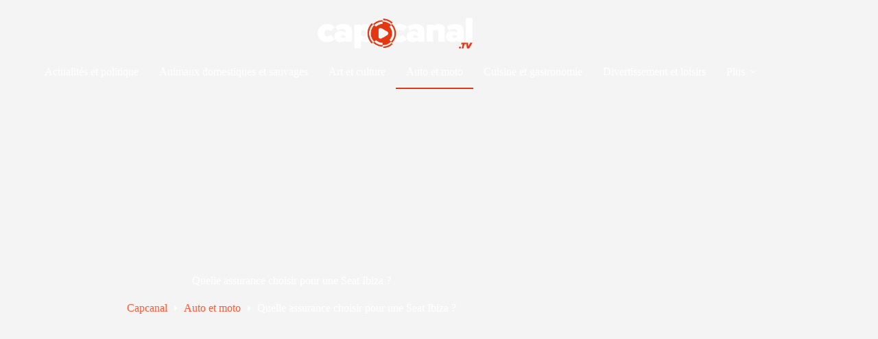

--- FILE ---
content_type: text/html; charset=UTF-8
request_url: https://www.capcanal.tv/3122-quelle-assurance-choisir-pour-une-seat-ibiza/
body_size: 16658
content:
<!doctype html>
<html lang="fr-FR">
<head>
	
	<meta charset="UTF-8">
	<meta name="viewport" content="width=device-width, initial-scale=1, maximum-scale=5, viewport-fit=cover">
	<link rel="profile" href="https://gmpg.org/xfn/11">

	<meta name='robots' content='index, follow, max-image-preview:large, max-snippet:-1, max-video-preview:-1' />
	<style>img:is([sizes="auto" i], [sizes^="auto," i]) { contain-intrinsic-size: 3000px 1500px }</style>
	
	<!-- This site is optimized with the Yoast SEO plugin v26.4 - https://yoast.com/wordpress/plugins/seo/ -->
	<title>Guide pratique pour choisir l&#039;assurance idéale de votre Seat Ibiza</title>
	<meta name="description" content="Découvrez comment choisir la meilleure assurance pour votre Seat Ibiza. Comparaison des différentes options d&#039;assurance pour votre véhicule et conseils pour trouver la couverture idéale." />
	<link rel="canonical" href="https://www.capcanal.tv/3122-quelle-assurance-choisir-pour-une-seat-ibiza/" />
	<meta property="og:locale" content="fr_FR" />
	<meta property="og:type" content="article" />
	<meta property="og:title" content="Guide pratique pour choisir l&#039;assurance idéale de votre Seat Ibiza" />
	<meta property="og:description" content="Découvrez comment choisir la meilleure assurance pour votre Seat Ibiza. Comparaison des différentes options d&#039;assurance pour votre véhicule et conseils pour trouver la couverture idéale." />
	<meta property="og:url" content="https://www.capcanal.tv/3122-quelle-assurance-choisir-pour-une-seat-ibiza/" />
	<meta property="og:site_name" content="Capcanal" />
	<meta property="article:published_time" content="2024-06-28T21:05:55+00:00" />
	<meta property="article:modified_time" content="2024-06-28T21:06:58+00:00" />
	<meta name="author" content="Capcanaluser" />
	<meta name="twitter:card" content="summary_large_image" />
	<meta name="twitter:label1" content="Écrit par" />
	<meta name="twitter:data1" content="Capcanaluser" />
	<meta name="twitter:label2" content="Durée de lecture estimée" />
	<meta name="twitter:data2" content="10 minutes" />
	<script type="application/ld+json" class="yoast-schema-graph">{"@context":"https://schema.org","@graph":[{"@type":"Article","@id":"https://www.capcanal.tv/3122-quelle-assurance-choisir-pour-une-seat-ibiza/#article","isPartOf":{"@id":"https://www.capcanal.tv/3122-quelle-assurance-choisir-pour-une-seat-ibiza/"},"author":{"name":"Capcanaluser","@id":"https://www.capcanal.tv/#/schema/person/4f0300d70b2394674a9f3333bab9d17a"},"headline":"Quelle assurance choisir pour une Seat Ibiza ?","datePublished":"2024-06-28T21:05:55+00:00","dateModified":"2024-06-28T21:06:58+00:00","mainEntityOfPage":{"@id":"https://www.capcanal.tv/3122-quelle-assurance-choisir-pour-une-seat-ibiza/"},"wordCount":2100,"commentCount":0,"publisher":{"@id":"https://www.capcanal.tv/#organization"},"image":{"@id":"https://www.capcanal.tv/3122-quelle-assurance-choisir-pour-une-seat-ibiza/#primaryimage"},"thumbnailUrl":"https://www.capcanal.tv/wp-content/uploads/quelle-assurance-choisir-pour-une-seat-ibiza-1.jpg","articleSection":["Auto et moto"],"inLanguage":"fr-FR","potentialAction":[{"@type":"CommentAction","name":"Comment","target":["https://www.capcanal.tv/3122-quelle-assurance-choisir-pour-une-seat-ibiza/#respond"]}]},{"@type":"WebPage","@id":"https://www.capcanal.tv/3122-quelle-assurance-choisir-pour-une-seat-ibiza/","url":"https://www.capcanal.tv/3122-quelle-assurance-choisir-pour-une-seat-ibiza/","name":"Guide pratique pour choisir l'assurance idéale de votre Seat Ibiza","isPartOf":{"@id":"https://www.capcanal.tv/#website"},"primaryImageOfPage":{"@id":"https://www.capcanal.tv/3122-quelle-assurance-choisir-pour-une-seat-ibiza/#primaryimage"},"image":{"@id":"https://www.capcanal.tv/3122-quelle-assurance-choisir-pour-une-seat-ibiza/#primaryimage"},"thumbnailUrl":"https://www.capcanal.tv/wp-content/uploads/quelle-assurance-choisir-pour-une-seat-ibiza-1.jpg","datePublished":"2024-06-28T21:05:55+00:00","dateModified":"2024-06-28T21:06:58+00:00","description":"Découvrez comment choisir la meilleure assurance pour votre Seat Ibiza. Comparaison des différentes options d'assurance pour votre véhicule et conseils pour trouver la couverture idéale.","breadcrumb":{"@id":"https://www.capcanal.tv/3122-quelle-assurance-choisir-pour-une-seat-ibiza/#breadcrumb"},"inLanguage":"fr-FR","potentialAction":[{"@type":"ReadAction","target":["https://www.capcanal.tv/3122-quelle-assurance-choisir-pour-une-seat-ibiza/"]}]},{"@type":"ImageObject","inLanguage":"fr-FR","@id":"https://www.capcanal.tv/3122-quelle-assurance-choisir-pour-une-seat-ibiza/#primaryimage","url":"https://www.capcanal.tv/wp-content/uploads/quelle-assurance-choisir-pour-une-seat-ibiza-1.jpg","contentUrl":"https://www.capcanal.tv/wp-content/uploads/quelle-assurance-choisir-pour-une-seat-ibiza-1.jpg","width":1600,"height":1066},{"@type":"BreadcrumbList","@id":"https://www.capcanal.tv/3122-quelle-assurance-choisir-pour-une-seat-ibiza/#breadcrumb","itemListElement":[{"@type":"ListItem","position":1,"name":"Accueil","item":"https://www.capcanal.tv/"},{"@type":"ListItem","position":2,"name":"Quelle assurance choisir pour une Seat Ibiza ?"}]},{"@type":"WebSite","@id":"https://www.capcanal.tv/#website","url":"https://www.capcanal.tv/","name":"Capcanal","description":"Tuto vidéos","publisher":{"@id":"https://www.capcanal.tv/#organization"},"potentialAction":[{"@type":"SearchAction","target":{"@type":"EntryPoint","urlTemplate":"https://www.capcanal.tv/?s={search_term_string}"},"query-input":{"@type":"PropertyValueSpecification","valueRequired":true,"valueName":"search_term_string"}}],"inLanguage":"fr-FR"},{"@type":"Organization","@id":"https://www.capcanal.tv/#organization","name":"Capcanal","url":"https://www.capcanal.tv/","logo":{"@type":"ImageObject","inLanguage":"fr-FR","@id":"https://www.capcanal.tv/#/schema/logo/image/","url":"https://www.capcanal.tv/wp-content/uploads/logo.png","contentUrl":"https://www.capcanal.tv/wp-content/uploads/logo.png","width":373,"height":74,"caption":"Capcanal"},"image":{"@id":"https://www.capcanal.tv/#/schema/logo/image/"}},{"@type":"Person","@id":"https://www.capcanal.tv/#/schema/person/4f0300d70b2394674a9f3333bab9d17a","name":"Capcanaluser","image":{"@type":"ImageObject","inLanguage":"fr-FR","@id":"https://www.capcanal.tv/#/schema/person/image/","url":"https://secure.gravatar.com/avatar/b5a6dba8b9ee2cfbf2819fa84a25b7b507ce84c22d579bf047bc8790e4e08a71?s=96&d=mm&r=g","contentUrl":"https://secure.gravatar.com/avatar/b5a6dba8b9ee2cfbf2819fa84a25b7b507ce84c22d579bf047bc8790e4e08a71?s=96&d=mm&r=g","caption":"Capcanaluser"},"sameAs":["https://www.capcanal.tv"],"url":"https://www.capcanal.tv/author/capcanaluser/"}]}</script>
	<!-- / Yoast SEO plugin. -->


<link rel="alternate" type="application/rss+xml" title="Capcanal &raquo; Flux" href="https://www.capcanal.tv/feed/" />
<link rel="alternate" type="application/rss+xml" title="Capcanal &raquo; Flux des commentaires" href="https://www.capcanal.tv/comments/feed/" />
<link rel="alternate" type="application/rss+xml" title="Capcanal &raquo; Quelle assurance choisir pour une Seat Ibiza ? Flux des commentaires" href="https://www.capcanal.tv/3122-quelle-assurance-choisir-pour-une-seat-ibiza/feed/" />
<link rel='stylesheet' id='blocksy-dynamic-global-css' href='https://www.capcanal.tv/wp-content/uploads/blocksy/css/global.css?ver=62257' media='all' />
<link rel='stylesheet' id='wp-block-library-css' href='https://www.capcanal.tv/wp-includes/css/dist/block-library/style.min.css?ver=93f2385ecce12d8b111c51e5aaef8e2f' media='all' />
<link rel='stylesheet' id='ugb-style-css-v2-css' href='https://www.capcanal.tv/wp-content/plugins/stackable-ultimate-gutenberg-blocks/dist/deprecated/frontend_blocks_deprecated_v2.css?ver=3.19.2' media='all' />
<style id='ugb-style-css-v2-inline-css'>
:root {--stk-block-width-default-detected: 1290px;}
:root {
			--content-width: 1290px;
		}
</style>
<style id='global-styles-inline-css'>
:root{--wp--preset--aspect-ratio--square: 1;--wp--preset--aspect-ratio--4-3: 4/3;--wp--preset--aspect-ratio--3-4: 3/4;--wp--preset--aspect-ratio--3-2: 3/2;--wp--preset--aspect-ratio--2-3: 2/3;--wp--preset--aspect-ratio--16-9: 16/9;--wp--preset--aspect-ratio--9-16: 9/16;--wp--preset--color--black: #000000;--wp--preset--color--cyan-bluish-gray: #abb8c3;--wp--preset--color--white: #ffffff;--wp--preset--color--pale-pink: #f78da7;--wp--preset--color--vivid-red: #cf2e2e;--wp--preset--color--luminous-vivid-orange: #ff6900;--wp--preset--color--luminous-vivid-amber: #fcb900;--wp--preset--color--light-green-cyan: #7bdcb5;--wp--preset--color--vivid-green-cyan: #00d084;--wp--preset--color--pale-cyan-blue: #8ed1fc;--wp--preset--color--vivid-cyan-blue: #0693e3;--wp--preset--color--vivid-purple: #9b51e0;--wp--preset--color--palette-color-1: var(--theme-palette-color-1, #fd5a37);--wp--preset--color--palette-color-2: var(--theme-palette-color-2, #e33812);--wp--preset--color--palette-color-3: var(--theme-palette-color-3, #70707e);--wp--preset--color--palette-color-4: var(--theme-palette-color-4, #030306);--wp--preset--color--palette-color-5: var(--theme-palette-color-5, #DFDFE2);--wp--preset--color--palette-color-6: var(--theme-palette-color-6, #F4F4F5);--wp--preset--color--palette-color-7: var(--theme-palette-color-7, #FBFBFB);--wp--preset--color--palette-color-8: var(--theme-palette-color-8, #ffffff);--wp--preset--gradient--vivid-cyan-blue-to-vivid-purple: linear-gradient(135deg,rgba(6,147,227,1) 0%,rgb(155,81,224) 100%);--wp--preset--gradient--light-green-cyan-to-vivid-green-cyan: linear-gradient(135deg,rgb(122,220,180) 0%,rgb(0,208,130) 100%);--wp--preset--gradient--luminous-vivid-amber-to-luminous-vivid-orange: linear-gradient(135deg,rgba(252,185,0,1) 0%,rgba(255,105,0,1) 100%);--wp--preset--gradient--luminous-vivid-orange-to-vivid-red: linear-gradient(135deg,rgba(255,105,0,1) 0%,rgb(207,46,46) 100%);--wp--preset--gradient--very-light-gray-to-cyan-bluish-gray: linear-gradient(135deg,rgb(238,238,238) 0%,rgb(169,184,195) 100%);--wp--preset--gradient--cool-to-warm-spectrum: linear-gradient(135deg,rgb(74,234,220) 0%,rgb(151,120,209) 20%,rgb(207,42,186) 40%,rgb(238,44,130) 60%,rgb(251,105,98) 80%,rgb(254,248,76) 100%);--wp--preset--gradient--blush-light-purple: linear-gradient(135deg,rgb(255,206,236) 0%,rgb(152,150,240) 100%);--wp--preset--gradient--blush-bordeaux: linear-gradient(135deg,rgb(254,205,165) 0%,rgb(254,45,45) 50%,rgb(107,0,62) 100%);--wp--preset--gradient--luminous-dusk: linear-gradient(135deg,rgb(255,203,112) 0%,rgb(199,81,192) 50%,rgb(65,88,208) 100%);--wp--preset--gradient--pale-ocean: linear-gradient(135deg,rgb(255,245,203) 0%,rgb(182,227,212) 50%,rgb(51,167,181) 100%);--wp--preset--gradient--electric-grass: linear-gradient(135deg,rgb(202,248,128) 0%,rgb(113,206,126) 100%);--wp--preset--gradient--midnight: linear-gradient(135deg,rgb(2,3,129) 0%,rgb(40,116,252) 100%);--wp--preset--gradient--juicy-peach: linear-gradient(to right, #ffecd2 0%, #fcb69f 100%);--wp--preset--gradient--young-passion: linear-gradient(to right, #ff8177 0%, #ff867a 0%, #ff8c7f 21%, #f99185 52%, #cf556c 78%, #b12a5b 100%);--wp--preset--gradient--true-sunset: linear-gradient(to right, #fa709a 0%, #fee140 100%);--wp--preset--gradient--morpheus-den: linear-gradient(to top, #30cfd0 0%, #330867 100%);--wp--preset--gradient--plum-plate: linear-gradient(135deg, #667eea 0%, #764ba2 100%);--wp--preset--gradient--aqua-splash: linear-gradient(15deg, #13547a 0%, #80d0c7 100%);--wp--preset--gradient--love-kiss: linear-gradient(to top, #ff0844 0%, #ffb199 100%);--wp--preset--gradient--new-retrowave: linear-gradient(to top, #3b41c5 0%, #a981bb 49%, #ffc8a9 100%);--wp--preset--gradient--plum-bath: linear-gradient(to top, #cc208e 0%, #6713d2 100%);--wp--preset--gradient--high-flight: linear-gradient(to right, #0acffe 0%, #495aff 100%);--wp--preset--gradient--teen-party: linear-gradient(-225deg, #FF057C 0%, #8D0B93 50%, #321575 100%);--wp--preset--gradient--fabled-sunset: linear-gradient(-225deg, #231557 0%, #44107A 29%, #FF1361 67%, #FFF800 100%);--wp--preset--gradient--arielle-smile: radial-gradient(circle 248px at center, #16d9e3 0%, #30c7ec 47%, #46aef7 100%);--wp--preset--gradient--itmeo-branding: linear-gradient(180deg, #2af598 0%, #009efd 100%);--wp--preset--gradient--deep-blue: linear-gradient(to right, #6a11cb 0%, #2575fc 100%);--wp--preset--gradient--strong-bliss: linear-gradient(to right, #f78ca0 0%, #f9748f 19%, #fd868c 60%, #fe9a8b 100%);--wp--preset--gradient--sweet-period: linear-gradient(to top, #3f51b1 0%, #5a55ae 13%, #7b5fac 25%, #8f6aae 38%, #a86aa4 50%, #cc6b8e 62%, #f18271 75%, #f3a469 87%, #f7c978 100%);--wp--preset--gradient--purple-division: linear-gradient(to top, #7028e4 0%, #e5b2ca 100%);--wp--preset--gradient--cold-evening: linear-gradient(to top, #0c3483 0%, #a2b6df 100%, #6b8cce 100%, #a2b6df 100%);--wp--preset--gradient--mountain-rock: linear-gradient(to right, #868f96 0%, #596164 100%);--wp--preset--gradient--desert-hump: linear-gradient(to top, #c79081 0%, #dfa579 100%);--wp--preset--gradient--ethernal-constance: linear-gradient(to top, #09203f 0%, #537895 100%);--wp--preset--gradient--happy-memories: linear-gradient(-60deg, #ff5858 0%, #f09819 100%);--wp--preset--gradient--grown-early: linear-gradient(to top, #0ba360 0%, #3cba92 100%);--wp--preset--gradient--morning-salad: linear-gradient(-225deg, #B7F8DB 0%, #50A7C2 100%);--wp--preset--gradient--night-call: linear-gradient(-225deg, #AC32E4 0%, #7918F2 48%, #4801FF 100%);--wp--preset--gradient--mind-crawl: linear-gradient(-225deg, #473B7B 0%, #3584A7 51%, #30D2BE 100%);--wp--preset--gradient--angel-care: linear-gradient(-225deg, #FFE29F 0%, #FFA99F 48%, #FF719A 100%);--wp--preset--gradient--juicy-cake: linear-gradient(to top, #e14fad 0%, #f9d423 100%);--wp--preset--gradient--rich-metal: linear-gradient(to right, #d7d2cc 0%, #304352 100%);--wp--preset--gradient--mole-hall: linear-gradient(-20deg, #616161 0%, #9bc5c3 100%);--wp--preset--gradient--cloudy-knoxville: linear-gradient(120deg, #fdfbfb 0%, #ebedee 100%);--wp--preset--gradient--soft-grass: linear-gradient(to top, #c1dfc4 0%, #deecdd 100%);--wp--preset--gradient--saint-petersburg: linear-gradient(135deg, #f5f7fa 0%, #c3cfe2 100%);--wp--preset--gradient--everlasting-sky: linear-gradient(135deg, #fdfcfb 0%, #e2d1c3 100%);--wp--preset--gradient--kind-steel: linear-gradient(-20deg, #e9defa 0%, #fbfcdb 100%);--wp--preset--gradient--over-sun: linear-gradient(60deg, #abecd6 0%, #fbed96 100%);--wp--preset--gradient--premium-white: linear-gradient(to top, #d5d4d0 0%, #d5d4d0 1%, #eeeeec 31%, #efeeec 75%, #e9e9e7 100%);--wp--preset--gradient--clean-mirror: linear-gradient(45deg, #93a5cf 0%, #e4efe9 100%);--wp--preset--gradient--wild-apple: linear-gradient(to top, #d299c2 0%, #fef9d7 100%);--wp--preset--gradient--snow-again: linear-gradient(to top, #e6e9f0 0%, #eef1f5 100%);--wp--preset--gradient--confident-cloud: linear-gradient(to top, #dad4ec 0%, #dad4ec 1%, #f3e7e9 100%);--wp--preset--gradient--glass-water: linear-gradient(to top, #dfe9f3 0%, white 100%);--wp--preset--gradient--perfect-white: linear-gradient(-225deg, #E3FDF5 0%, #FFE6FA 100%);--wp--preset--font-size--small: 13px;--wp--preset--font-size--medium: 20px;--wp--preset--font-size--large: clamp(22px, 1.375rem + ((1vw - 3.2px) * 0.625), 30px);--wp--preset--font-size--x-large: clamp(30px, 1.875rem + ((1vw - 3.2px) * 1.563), 50px);--wp--preset--font-size--xx-large: clamp(45px, 2.813rem + ((1vw - 3.2px) * 2.734), 80px);--wp--preset--spacing--20: 0.44rem;--wp--preset--spacing--30: 0.67rem;--wp--preset--spacing--40: 1rem;--wp--preset--spacing--50: 1.5rem;--wp--preset--spacing--60: 2.25rem;--wp--preset--spacing--70: 3.38rem;--wp--preset--spacing--80: 5.06rem;--wp--preset--shadow--natural: 6px 6px 9px rgba(0, 0, 0, 0.2);--wp--preset--shadow--deep: 12px 12px 50px rgba(0, 0, 0, 0.4);--wp--preset--shadow--sharp: 6px 6px 0px rgba(0, 0, 0, 0.2);--wp--preset--shadow--outlined: 6px 6px 0px -3px rgba(255, 255, 255, 1), 6px 6px rgba(0, 0, 0, 1);--wp--preset--shadow--crisp: 6px 6px 0px rgba(0, 0, 0, 1);}:root { --wp--style--global--content-size: var(--theme-block-max-width);--wp--style--global--wide-size: var(--theme-block-wide-max-width); }:where(body) { margin: 0; }.wp-site-blocks > .alignleft { float: left; margin-right: 2em; }.wp-site-blocks > .alignright { float: right; margin-left: 2em; }.wp-site-blocks > .aligncenter { justify-content: center; margin-left: auto; margin-right: auto; }:where(.wp-site-blocks) > * { margin-block-start: var(--theme-content-spacing); margin-block-end: 0; }:where(.wp-site-blocks) > :first-child { margin-block-start: 0; }:where(.wp-site-blocks) > :last-child { margin-block-end: 0; }:root { --wp--style--block-gap: var(--theme-content-spacing); }:root :where(.is-layout-flow) > :first-child{margin-block-start: 0;}:root :where(.is-layout-flow) > :last-child{margin-block-end: 0;}:root :where(.is-layout-flow) > *{margin-block-start: var(--theme-content-spacing);margin-block-end: 0;}:root :where(.is-layout-constrained) > :first-child{margin-block-start: 0;}:root :where(.is-layout-constrained) > :last-child{margin-block-end: 0;}:root :where(.is-layout-constrained) > *{margin-block-start: var(--theme-content-spacing);margin-block-end: 0;}:root :where(.is-layout-flex){gap: var(--theme-content-spacing);}:root :where(.is-layout-grid){gap: var(--theme-content-spacing);}.is-layout-flow > .alignleft{float: left;margin-inline-start: 0;margin-inline-end: 2em;}.is-layout-flow > .alignright{float: right;margin-inline-start: 2em;margin-inline-end: 0;}.is-layout-flow > .aligncenter{margin-left: auto !important;margin-right: auto !important;}.is-layout-constrained > .alignleft{float: left;margin-inline-start: 0;margin-inline-end: 2em;}.is-layout-constrained > .alignright{float: right;margin-inline-start: 2em;margin-inline-end: 0;}.is-layout-constrained > .aligncenter{margin-left: auto !important;margin-right: auto !important;}.is-layout-constrained > :where(:not(.alignleft):not(.alignright):not(.alignfull)){max-width: var(--wp--style--global--content-size);margin-left: auto !important;margin-right: auto !important;}.is-layout-constrained > .alignwide{max-width: var(--wp--style--global--wide-size);}body .is-layout-flex{display: flex;}.is-layout-flex{flex-wrap: wrap;align-items: center;}.is-layout-flex > :is(*, div){margin: 0;}body .is-layout-grid{display: grid;}.is-layout-grid > :is(*, div){margin: 0;}body{padding-top: 0px;padding-right: 0px;padding-bottom: 0px;padding-left: 0px;}.has-black-color{color: var(--wp--preset--color--black) !important;}.has-cyan-bluish-gray-color{color: var(--wp--preset--color--cyan-bluish-gray) !important;}.has-white-color{color: var(--wp--preset--color--white) !important;}.has-pale-pink-color{color: var(--wp--preset--color--pale-pink) !important;}.has-vivid-red-color{color: var(--wp--preset--color--vivid-red) !important;}.has-luminous-vivid-orange-color{color: var(--wp--preset--color--luminous-vivid-orange) !important;}.has-luminous-vivid-amber-color{color: var(--wp--preset--color--luminous-vivid-amber) !important;}.has-light-green-cyan-color{color: var(--wp--preset--color--light-green-cyan) !important;}.has-vivid-green-cyan-color{color: var(--wp--preset--color--vivid-green-cyan) !important;}.has-pale-cyan-blue-color{color: var(--wp--preset--color--pale-cyan-blue) !important;}.has-vivid-cyan-blue-color{color: var(--wp--preset--color--vivid-cyan-blue) !important;}.has-vivid-purple-color{color: var(--wp--preset--color--vivid-purple) !important;}.has-palette-color-1-color{color: var(--wp--preset--color--palette-color-1) !important;}.has-palette-color-2-color{color: var(--wp--preset--color--palette-color-2) !important;}.has-palette-color-3-color{color: var(--wp--preset--color--palette-color-3) !important;}.has-palette-color-4-color{color: var(--wp--preset--color--palette-color-4) !important;}.has-palette-color-5-color{color: var(--wp--preset--color--palette-color-5) !important;}.has-palette-color-6-color{color: var(--wp--preset--color--palette-color-6) !important;}.has-palette-color-7-color{color: var(--wp--preset--color--palette-color-7) !important;}.has-palette-color-8-color{color: var(--wp--preset--color--palette-color-8) !important;}.has-black-background-color{background-color: var(--wp--preset--color--black) !important;}.has-cyan-bluish-gray-background-color{background-color: var(--wp--preset--color--cyan-bluish-gray) !important;}.has-white-background-color{background-color: var(--wp--preset--color--white) !important;}.has-pale-pink-background-color{background-color: var(--wp--preset--color--pale-pink) !important;}.has-vivid-red-background-color{background-color: var(--wp--preset--color--vivid-red) !important;}.has-luminous-vivid-orange-background-color{background-color: var(--wp--preset--color--luminous-vivid-orange) !important;}.has-luminous-vivid-amber-background-color{background-color: var(--wp--preset--color--luminous-vivid-amber) !important;}.has-light-green-cyan-background-color{background-color: var(--wp--preset--color--light-green-cyan) !important;}.has-vivid-green-cyan-background-color{background-color: var(--wp--preset--color--vivid-green-cyan) !important;}.has-pale-cyan-blue-background-color{background-color: var(--wp--preset--color--pale-cyan-blue) !important;}.has-vivid-cyan-blue-background-color{background-color: var(--wp--preset--color--vivid-cyan-blue) !important;}.has-vivid-purple-background-color{background-color: var(--wp--preset--color--vivid-purple) !important;}.has-palette-color-1-background-color{background-color: var(--wp--preset--color--palette-color-1) !important;}.has-palette-color-2-background-color{background-color: var(--wp--preset--color--palette-color-2) !important;}.has-palette-color-3-background-color{background-color: var(--wp--preset--color--palette-color-3) !important;}.has-palette-color-4-background-color{background-color: var(--wp--preset--color--palette-color-4) !important;}.has-palette-color-5-background-color{background-color: var(--wp--preset--color--palette-color-5) !important;}.has-palette-color-6-background-color{background-color: var(--wp--preset--color--palette-color-6) !important;}.has-palette-color-7-background-color{background-color: var(--wp--preset--color--palette-color-7) !important;}.has-palette-color-8-background-color{background-color: var(--wp--preset--color--palette-color-8) !important;}.has-black-border-color{border-color: var(--wp--preset--color--black) !important;}.has-cyan-bluish-gray-border-color{border-color: var(--wp--preset--color--cyan-bluish-gray) !important;}.has-white-border-color{border-color: var(--wp--preset--color--white) !important;}.has-pale-pink-border-color{border-color: var(--wp--preset--color--pale-pink) !important;}.has-vivid-red-border-color{border-color: var(--wp--preset--color--vivid-red) !important;}.has-luminous-vivid-orange-border-color{border-color: var(--wp--preset--color--luminous-vivid-orange) !important;}.has-luminous-vivid-amber-border-color{border-color: var(--wp--preset--color--luminous-vivid-amber) !important;}.has-light-green-cyan-border-color{border-color: var(--wp--preset--color--light-green-cyan) !important;}.has-vivid-green-cyan-border-color{border-color: var(--wp--preset--color--vivid-green-cyan) !important;}.has-pale-cyan-blue-border-color{border-color: var(--wp--preset--color--pale-cyan-blue) !important;}.has-vivid-cyan-blue-border-color{border-color: var(--wp--preset--color--vivid-cyan-blue) !important;}.has-vivid-purple-border-color{border-color: var(--wp--preset--color--vivid-purple) !important;}.has-palette-color-1-border-color{border-color: var(--wp--preset--color--palette-color-1) !important;}.has-palette-color-2-border-color{border-color: var(--wp--preset--color--palette-color-2) !important;}.has-palette-color-3-border-color{border-color: var(--wp--preset--color--palette-color-3) !important;}.has-palette-color-4-border-color{border-color: var(--wp--preset--color--palette-color-4) !important;}.has-palette-color-5-border-color{border-color: var(--wp--preset--color--palette-color-5) !important;}.has-palette-color-6-border-color{border-color: var(--wp--preset--color--palette-color-6) !important;}.has-palette-color-7-border-color{border-color: var(--wp--preset--color--palette-color-7) !important;}.has-palette-color-8-border-color{border-color: var(--wp--preset--color--palette-color-8) !important;}.has-vivid-cyan-blue-to-vivid-purple-gradient-background{background: var(--wp--preset--gradient--vivid-cyan-blue-to-vivid-purple) !important;}.has-light-green-cyan-to-vivid-green-cyan-gradient-background{background: var(--wp--preset--gradient--light-green-cyan-to-vivid-green-cyan) !important;}.has-luminous-vivid-amber-to-luminous-vivid-orange-gradient-background{background: var(--wp--preset--gradient--luminous-vivid-amber-to-luminous-vivid-orange) !important;}.has-luminous-vivid-orange-to-vivid-red-gradient-background{background: var(--wp--preset--gradient--luminous-vivid-orange-to-vivid-red) !important;}.has-very-light-gray-to-cyan-bluish-gray-gradient-background{background: var(--wp--preset--gradient--very-light-gray-to-cyan-bluish-gray) !important;}.has-cool-to-warm-spectrum-gradient-background{background: var(--wp--preset--gradient--cool-to-warm-spectrum) !important;}.has-blush-light-purple-gradient-background{background: var(--wp--preset--gradient--blush-light-purple) !important;}.has-blush-bordeaux-gradient-background{background: var(--wp--preset--gradient--blush-bordeaux) !important;}.has-luminous-dusk-gradient-background{background: var(--wp--preset--gradient--luminous-dusk) !important;}.has-pale-ocean-gradient-background{background: var(--wp--preset--gradient--pale-ocean) !important;}.has-electric-grass-gradient-background{background: var(--wp--preset--gradient--electric-grass) !important;}.has-midnight-gradient-background{background: var(--wp--preset--gradient--midnight) !important;}.has-juicy-peach-gradient-background{background: var(--wp--preset--gradient--juicy-peach) !important;}.has-young-passion-gradient-background{background: var(--wp--preset--gradient--young-passion) !important;}.has-true-sunset-gradient-background{background: var(--wp--preset--gradient--true-sunset) !important;}.has-morpheus-den-gradient-background{background: var(--wp--preset--gradient--morpheus-den) !important;}.has-plum-plate-gradient-background{background: var(--wp--preset--gradient--plum-plate) !important;}.has-aqua-splash-gradient-background{background: var(--wp--preset--gradient--aqua-splash) !important;}.has-love-kiss-gradient-background{background: var(--wp--preset--gradient--love-kiss) !important;}.has-new-retrowave-gradient-background{background: var(--wp--preset--gradient--new-retrowave) !important;}.has-plum-bath-gradient-background{background: var(--wp--preset--gradient--plum-bath) !important;}.has-high-flight-gradient-background{background: var(--wp--preset--gradient--high-flight) !important;}.has-teen-party-gradient-background{background: var(--wp--preset--gradient--teen-party) !important;}.has-fabled-sunset-gradient-background{background: var(--wp--preset--gradient--fabled-sunset) !important;}.has-arielle-smile-gradient-background{background: var(--wp--preset--gradient--arielle-smile) !important;}.has-itmeo-branding-gradient-background{background: var(--wp--preset--gradient--itmeo-branding) !important;}.has-deep-blue-gradient-background{background: var(--wp--preset--gradient--deep-blue) !important;}.has-strong-bliss-gradient-background{background: var(--wp--preset--gradient--strong-bliss) !important;}.has-sweet-period-gradient-background{background: var(--wp--preset--gradient--sweet-period) !important;}.has-purple-division-gradient-background{background: var(--wp--preset--gradient--purple-division) !important;}.has-cold-evening-gradient-background{background: var(--wp--preset--gradient--cold-evening) !important;}.has-mountain-rock-gradient-background{background: var(--wp--preset--gradient--mountain-rock) !important;}.has-desert-hump-gradient-background{background: var(--wp--preset--gradient--desert-hump) !important;}.has-ethernal-constance-gradient-background{background: var(--wp--preset--gradient--ethernal-constance) !important;}.has-happy-memories-gradient-background{background: var(--wp--preset--gradient--happy-memories) !important;}.has-grown-early-gradient-background{background: var(--wp--preset--gradient--grown-early) !important;}.has-morning-salad-gradient-background{background: var(--wp--preset--gradient--morning-salad) !important;}.has-night-call-gradient-background{background: var(--wp--preset--gradient--night-call) !important;}.has-mind-crawl-gradient-background{background: var(--wp--preset--gradient--mind-crawl) !important;}.has-angel-care-gradient-background{background: var(--wp--preset--gradient--angel-care) !important;}.has-juicy-cake-gradient-background{background: var(--wp--preset--gradient--juicy-cake) !important;}.has-rich-metal-gradient-background{background: var(--wp--preset--gradient--rich-metal) !important;}.has-mole-hall-gradient-background{background: var(--wp--preset--gradient--mole-hall) !important;}.has-cloudy-knoxville-gradient-background{background: var(--wp--preset--gradient--cloudy-knoxville) !important;}.has-soft-grass-gradient-background{background: var(--wp--preset--gradient--soft-grass) !important;}.has-saint-petersburg-gradient-background{background: var(--wp--preset--gradient--saint-petersburg) !important;}.has-everlasting-sky-gradient-background{background: var(--wp--preset--gradient--everlasting-sky) !important;}.has-kind-steel-gradient-background{background: var(--wp--preset--gradient--kind-steel) !important;}.has-over-sun-gradient-background{background: var(--wp--preset--gradient--over-sun) !important;}.has-premium-white-gradient-background{background: var(--wp--preset--gradient--premium-white) !important;}.has-clean-mirror-gradient-background{background: var(--wp--preset--gradient--clean-mirror) !important;}.has-wild-apple-gradient-background{background: var(--wp--preset--gradient--wild-apple) !important;}.has-snow-again-gradient-background{background: var(--wp--preset--gradient--snow-again) !important;}.has-confident-cloud-gradient-background{background: var(--wp--preset--gradient--confident-cloud) !important;}.has-glass-water-gradient-background{background: var(--wp--preset--gradient--glass-water) !important;}.has-perfect-white-gradient-background{background: var(--wp--preset--gradient--perfect-white) !important;}.has-small-font-size{font-size: var(--wp--preset--font-size--small) !important;}.has-medium-font-size{font-size: var(--wp--preset--font-size--medium) !important;}.has-large-font-size{font-size: var(--wp--preset--font-size--large) !important;}.has-x-large-font-size{font-size: var(--wp--preset--font-size--x-large) !important;}.has-xx-large-font-size{font-size: var(--wp--preset--font-size--xx-large) !important;}
:root :where(.wp-block-pullquote){font-size: clamp(0.984em, 0.984rem + ((1vw - 0.2em) * 0.645), 1.5em);line-height: 1.6;}
</style>
<link rel='stylesheet' id='ct-main-styles-css' href='https://www.capcanal.tv/wp-content/themes/blocksy/static/bundle/main.min.css?ver=2.1.21' media='all' />
<link rel='stylesheet' id='ct-page-title-styles-css' href='https://www.capcanal.tv/wp-content/themes/blocksy/static/bundle/page-title.min.css?ver=2.1.21' media='all' />
<link rel='stylesheet' id='ct-posts-nav-styles-css' href='https://www.capcanal.tv/wp-content/themes/blocksy/static/bundle/posts-nav.min.css?ver=2.1.21' media='all' />
<link rel='stylesheet' id='ct-stackable-styles-css' href='https://www.capcanal.tv/wp-content/themes/blocksy/static/bundle/stackable.min.css?ver=2.1.21' media='all' />
<script id="ugb-block-frontend-js-v2-js-extra">
var stackable = {"restUrl":"https:\/\/www.capcanal.tv\/wp-json\/"};
</script>
<script src="https://www.capcanal.tv/wp-content/plugins/stackable-ultimate-gutenberg-blocks/dist/deprecated/frontend_blocks_deprecated_v2.js?ver=3.19.2" id="ugb-block-frontend-js-v2-js"></script>
<link rel="https://api.w.org/" href="https://www.capcanal.tv/wp-json/" /><link rel="alternate" title="JSON" type="application/json" href="https://www.capcanal.tv/wp-json/wp/v2/posts/3122" /><link rel="alternate" title="oEmbed (JSON)" type="application/json+oembed" href="https://www.capcanal.tv/wp-json/oembed/1.0/embed?url=https%3A%2F%2Fwww.capcanal.tv%2F3122-quelle-assurance-choisir-pour-une-seat-ibiza%2F" />
<link rel="alternate" title="oEmbed (XML)" type="text/xml+oembed" href="https://www.capcanal.tv/wp-json/oembed/1.0/embed?url=https%3A%2F%2Fwww.capcanal.tv%2F3122-quelle-assurance-choisir-pour-une-seat-ibiza%2F&#038;format=xml" />
<noscript><link rel='stylesheet' href='https://www.capcanal.tv/wp-content/themes/blocksy/static/bundle/no-scripts.min.css' type='text/css'></noscript>
<style id="ct-main-styles-inline-css">[data-header*="type-1"] {--has-transparent-header:1;}</style>
<!-- Fathom - beautiful, simple website analytics -->
                <script src="https://cdn.usefathom.com/script.js" data-site="IHQOVXDF" defer></script>
              <!-- / Fathom --><style id="uagb-style-conditional-extension">@media (min-width: 1025px){body .uag-hide-desktop.uagb-google-map__wrap,body .uag-hide-desktop{display:none !important}}@media (min-width: 768px) and (max-width: 1024px){body .uag-hide-tab.uagb-google-map__wrap,body .uag-hide-tab{display:none !important}}@media (max-width: 767px){body .uag-hide-mob.uagb-google-map__wrap,body .uag-hide-mob{display:none !important}}</style><style id="uagb-style-frontend-3122">.uag-blocks-common-selector{z-index:var(--z-index-desktop) !important}@media (max-width: 976px){.uag-blocks-common-selector{z-index:var(--z-index-tablet) !important}}@media (max-width: 767px){.uag-blocks-common-selector{z-index:var(--z-index-mobile) !important}}
</style><link rel="icon" href="https://www.capcanal.tv/wp-content/uploads/fav-60x60.png" sizes="32x32" />
<link rel="icon" href="https://www.capcanal.tv/wp-content/uploads/fav.png" sizes="192x192" />
<link rel="apple-touch-icon" href="https://www.capcanal.tv/wp-content/uploads/fav.png" />
<meta name="msapplication-TileImage" content="https://www.capcanal.tv/wp-content/uploads/fav.png" />
		<style id="wp-custom-css">
			/* Modula Gallery */
.modula-item-content:hover img {
	transform: scale(1.1);
}article.uagb-post__inner-wrap:hover {
    opacity: 0.7;
}.site-branding {
    margin-top: 17px !important;
}		</style>
			</head>


<body data-rsssl=1 class="wp-singular post-template-default single single-post postid-3122 single-format-standard wp-custom-logo wp-embed-responsive wp-theme-blocksy stk--is-blocksy-theme" data-link="type-2" data-prefix="single_blog_post" data-header="type-1:sticky" data-footer="type-1" itemscope="itemscope" itemtype="https://schema.org/Blog">

<a class="skip-link screen-reader-text" href="#main">Passer au contenu</a><div class="ct-drawer-canvas" data-location="start"><div id="offcanvas" class="ct-panel ct-header" data-behaviour="modal" role="dialog" aria-label="Modale hors champ" inert="">
		<div class="ct-panel-actions">
			
			<button class="ct-toggle-close" data-type="type-1" aria-label="Fermer le tiroir">
				<svg class="ct-icon" width="12" height="12" viewBox="0 0 15 15"><path d="M1 15a1 1 0 01-.71-.29 1 1 0 010-1.41l5.8-5.8-5.8-5.8A1 1 0 011.7.29l5.8 5.8 5.8-5.8a1 1 0 011.41 1.41l-5.8 5.8 5.8 5.8a1 1 0 01-1.41 1.41l-5.8-5.8-5.8 5.8A1 1 0 011 15z"/></svg>
			</button>
		</div>
		<div class="ct-panel-content" data-device="desktop"><div class="ct-panel-content-inner"></div></div><div class="ct-panel-content" data-device="mobile"><div class="ct-panel-content-inner">
<nav
	class="mobile-menu menu-container"
	data-id="mobile-menu" data-interaction="click" data-toggle-type="type-1" data-submenu-dots="yes"	aria-label="Header">

	<ul id="menu-header-1" class=""><li class="menu-item menu-item-type-taxonomy menu-item-object-category menu-item-1541"><a href="https://www.capcanal.tv/category/actualites-et-politique/" class="ct-menu-link">Actualités et politique</a></li>
<li class="menu-item menu-item-type-taxonomy menu-item-object-category menu-item-1542"><a href="https://www.capcanal.tv/category/animaux-domestiques-et-sauvages/" class="ct-menu-link">Animaux domestiques et sauvages</a></li>
<li class="menu-item menu-item-type-taxonomy menu-item-object-category menu-item-1543"><a href="https://www.capcanal.tv/category/art-et-culture/" class="ct-menu-link">Art et culture</a></li>
<li class="menu-item menu-item-type-taxonomy menu-item-object-category current-post-ancestor current-menu-parent current-post-parent menu-item-1544"><a href="https://www.capcanal.tv/category/auto-et-moto/" class="ct-menu-link">Auto et moto</a></li>
<li class="menu-item menu-item-type-taxonomy menu-item-object-category menu-item-1545"><a href="https://www.capcanal.tv/category/cuisine-et-gastronomie/" class="ct-menu-link">Cuisine et gastronomie</a></li>
<li class="menu-item menu-item-type-taxonomy menu-item-object-category menu-item-1546"><a href="https://www.capcanal.tv/category/divertissement-et-loisirs/" class="ct-menu-link">Divertissement et loisirs</a></li>
<li class="menu-item menu-item-type-taxonomy menu-item-object-category menu-item-1548"><a href="https://www.capcanal.tv/category/entreprise-et-emplois/" class="ct-menu-link">Entreprise et emplois</a></li>
<li class="menu-item menu-item-type-taxonomy menu-item-object-category menu-item-1549"><a href="https://www.capcanal.tv/category/finance-et-investissement/" class="ct-menu-link">Finance et investissement</a></li>
<li class="menu-item menu-item-type-taxonomy menu-item-object-category menu-item-1550"><a href="https://www.capcanal.tv/category/maison-et-jardin/" class="ct-menu-link">Maison et jardin</a></li>
<li class="menu-item menu-item-type-taxonomy menu-item-object-category menu-item-1551"><a href="https://www.capcanal.tv/category/mode-et-beaute/" class="ct-menu-link">Mode et beauté</a></li>
<li class="menu-item menu-item-type-taxonomy menu-item-object-category menu-item-1552"><a href="https://www.capcanal.tv/category/sante-et-bien-etre/" class="ct-menu-link">Santé et bien-être</a></li>
<li class="menu-item menu-item-type-taxonomy menu-item-object-category menu-item-1553"><a href="https://www.capcanal.tv/category/science-et-technologie/" class="ct-menu-link">Science et technologie</a></li>
<li class="menu-item menu-item-type-taxonomy menu-item-object-category menu-item-1554"><a href="https://www.capcanal.tv/category/sport-et-activites-physiques/" class="ct-menu-link">Sport et activités physiques</a></li>
<li class="menu-item menu-item-type-taxonomy menu-item-object-category menu-item-1555"><a href="https://www.capcanal.tv/category/voyages-et-decouvertes/" class="ct-menu-link">Voyages et découvertes</a></li>
</ul></nav>

</div></div></div></div>
<div id="main-container">
	<header id="header" class="ct-header" data-id="type-1" itemscope="" itemtype="https://schema.org/WPHeader"><div data-device="desktop" data-transparent=""><div data-row="top" data-column-set="1" data-transparent-row="yes"><div class="ct-container"><div data-column="middle"><div data-items="">
<div	class="site-branding"
	data-id="logo"		itemscope="itemscope" itemtype="https://schema.org/Organization">

			<a href="https://www.capcanal.tv/" class="site-logo-container" rel="home" itemprop="url" ><img width="373" height="74" src="https://www.capcanal.tv/wp-content/uploads/logo-1.png" class="default-logo" alt="Capcanal" decoding="async" srcset="https://www.capcanal.tv/wp-content/uploads/logo-1.png 373w, https://www.capcanal.tv/wp-content/uploads/logo-1-300x60.png 300w" sizes="(max-width: 373px) 100vw, 373px" /></a>	
	</div>

</div></div></div></div><div class="ct-sticky-container"><div data-sticky="shrink"><div data-row="middle" data-column-set="1" data-transparent-row="yes"><div class="ct-container"><div data-column="middle"><div data-items="">
<nav
	id="header-menu-1"
	class="header-menu-1 menu-container"
	data-id="menu" data-interaction="hover"	data-menu="type-2:default"
	data-dropdown="type-3:simple"	data-stretch	data-responsive="no"	itemscope="" itemtype="https://schema.org/SiteNavigationElement"	aria-label="Header">

	<ul id="menu-header" class="menu"><li id="menu-item-1541" class="menu-item menu-item-type-taxonomy menu-item-object-category menu-item-1541"><a href="https://www.capcanal.tv/category/actualites-et-politique/" class="ct-menu-link">Actualités et politique</a></li>
<li id="menu-item-1542" class="menu-item menu-item-type-taxonomy menu-item-object-category menu-item-1542"><a href="https://www.capcanal.tv/category/animaux-domestiques-et-sauvages/" class="ct-menu-link">Animaux domestiques et sauvages</a></li>
<li id="menu-item-1543" class="menu-item menu-item-type-taxonomy menu-item-object-category menu-item-1543"><a href="https://www.capcanal.tv/category/art-et-culture/" class="ct-menu-link">Art et culture</a></li>
<li id="menu-item-1544" class="menu-item menu-item-type-taxonomy menu-item-object-category current-post-ancestor current-menu-parent current-post-parent menu-item-1544"><a href="https://www.capcanal.tv/category/auto-et-moto/" class="ct-menu-link">Auto et moto</a></li>
<li id="menu-item-1545" class="menu-item menu-item-type-taxonomy menu-item-object-category menu-item-1545"><a href="https://www.capcanal.tv/category/cuisine-et-gastronomie/" class="ct-menu-link">Cuisine et gastronomie</a></li>
<li id="menu-item-1546" class="menu-item menu-item-type-taxonomy menu-item-object-category menu-item-1546"><a href="https://www.capcanal.tv/category/divertissement-et-loisirs/" class="ct-menu-link">Divertissement et loisirs</a></li>
<li id="menu-item-1548" class="menu-item menu-item-type-taxonomy menu-item-object-category menu-item-1548"><a href="https://www.capcanal.tv/category/entreprise-et-emplois/" class="ct-menu-link">Entreprise et emplois</a></li>
<li id="menu-item-1549" class="menu-item menu-item-type-taxonomy menu-item-object-category menu-item-1549"><a href="https://www.capcanal.tv/category/finance-et-investissement/" class="ct-menu-link">Finance et investissement</a></li>
<li id="menu-item-1550" class="menu-item menu-item-type-taxonomy menu-item-object-category menu-item-1550"><a href="https://www.capcanal.tv/category/maison-et-jardin/" class="ct-menu-link">Maison et jardin</a></li>
<li id="menu-item-1551" class="menu-item menu-item-type-taxonomy menu-item-object-category menu-item-1551"><a href="https://www.capcanal.tv/category/mode-et-beaute/" class="ct-menu-link">Mode et beauté</a></li>
<li id="menu-item-1552" class="menu-item menu-item-type-taxonomy menu-item-object-category menu-item-1552"><a href="https://www.capcanal.tv/category/sante-et-bien-etre/" class="ct-menu-link">Santé et bien-être</a></li>
<li id="menu-item-1553" class="menu-item menu-item-type-taxonomy menu-item-object-category menu-item-1553"><a href="https://www.capcanal.tv/category/science-et-technologie/" class="ct-menu-link">Science et technologie</a></li>
<li id="menu-item-1554" class="menu-item menu-item-type-taxonomy menu-item-object-category menu-item-1554"><a href="https://www.capcanal.tv/category/sport-et-activites-physiques/" class="ct-menu-link">Sport et activités physiques</a></li>
<li id="menu-item-1555" class="menu-item menu-item-type-taxonomy menu-item-object-category menu-item-1555"><a href="https://www.capcanal.tv/category/voyages-et-decouvertes/" class="ct-menu-link">Voyages et découvertes</a></li>
</ul></nav>

</div></div></div></div></div></div></div><div data-device="mobile" data-transparent=""><div class="ct-sticky-container"><div data-sticky="shrink"><div data-row="middle" data-column-set="2" data-transparent-row="yes"><div class="ct-container"><div data-column="start" data-placements="1"><div data-items="primary">
<div	class="site-branding"
	data-id="logo"		>

			<a href="https://www.capcanal.tv/" class="site-logo-container" rel="home" itemprop="url" ><img width="373" height="74" src="https://www.capcanal.tv/wp-content/uploads/logo.png" class="sticky-logo" alt="Capcanal" decoding="async" srcset="https://www.capcanal.tv/wp-content/uploads/logo.png 373w, https://www.capcanal.tv/wp-content/uploads/logo-300x60.png 300w" sizes="(max-width: 373px) 100vw, 373px" /><img width="373" height="74" src="https://www.capcanal.tv/wp-content/uploads/logo-1.png" class="default-logo" alt="Capcanal" decoding="async" srcset="https://www.capcanal.tv/wp-content/uploads/logo-1.png 373w, https://www.capcanal.tv/wp-content/uploads/logo-1-300x60.png 300w" sizes="(max-width: 373px) 100vw, 373px" /></a>	
	</div>

</div></div><div data-column="end" data-placements="1"><div data-items="primary">
<button
	class="ct-header-trigger ct-toggle "
	data-toggle-panel="#offcanvas"
	aria-controls="offcanvas"
	data-design="simple"
	data-label="right"
	aria-label="Menu"
	data-id="trigger">

	<span class="ct-label ct-hidden-sm ct-hidden-md ct-hidden-lg" aria-hidden="true">Menu</span>

	<svg class="ct-icon" width="18" height="14" viewBox="0 0 18 14" data-type="type-1" aria-hidden="true">
		<rect y="0.00" width="18" height="1.7" rx="1"/>
		<rect y="6.15" width="18" height="1.7" rx="1"/>
		<rect y="12.3" width="18" height="1.7" rx="1"/>
	</svg></button>
</div></div></div></div></div></div></div></header>
	<main id="main" class="site-main hfeed" itemscope="itemscope" itemtype="https://schema.org/CreativeWork">

		
<div class="hero-section" data-type="type-2">
			<figure>
			<div class="ct-media-container"><img width="1600" height="1066" src="https://www.capcanal.tv/wp-content/uploads/quelle-assurance-choisir-pour-une-seat-ibiza-1.jpg" class="attachment-full size-full" alt="" loading="lazy" decoding="async" srcset="https://www.capcanal.tv/wp-content/uploads/quelle-assurance-choisir-pour-une-seat-ibiza-1.jpg 1600w, https://www.capcanal.tv/wp-content/uploads/quelle-assurance-choisir-pour-une-seat-ibiza-1-300x200.jpg 300w, https://www.capcanal.tv/wp-content/uploads/quelle-assurance-choisir-pour-une-seat-ibiza-1-1024x682.jpg 1024w, https://www.capcanal.tv/wp-content/uploads/quelle-assurance-choisir-pour-une-seat-ibiza-1-768x512.jpg 768w, https://www.capcanal.tv/wp-content/uploads/quelle-assurance-choisir-pour-une-seat-ibiza-1-1536x1023.jpg 1536w" sizes="auto, (max-width: 1600px) 100vw, 1600px" itemprop="image" /></div>		</figure>
	
			<header class="entry-header ct-container-narrow">
			<h1 class="page-title" itemprop="headline">Quelle assurance choisir pour une Seat Ibiza ?</h1>
			<nav class="ct-breadcrumbs" data-source="default"  itemscope="" itemtype="https://schema.org/BreadcrumbList"><span class="first-item" itemscope="" itemprop="itemListElement" itemtype="https://schema.org/ListItem"><meta itemprop="position" content="1"><a href="https://www.capcanal.tv/" itemprop="item"><span itemprop="name">Capcanal</span></a><meta itemprop="url" content="https://www.capcanal.tv/"/><svg class="ct-separator" fill="currentColor" width="8" height="8" viewBox="0 0 8 8" aria-hidden="true" focusable="false">
				<polygon points="2.5,0 6.9,4 2.5,8 "/>
			</svg></span><span class="item-0"itemscope="" itemprop="itemListElement" itemtype="https://schema.org/ListItem"><meta itemprop="position" content="2"><a href="https://www.capcanal.tv/category/auto-et-moto/" itemprop="item"><span itemprop="name">Auto et moto</span></a><meta itemprop="url" content="https://www.capcanal.tv/category/auto-et-moto/"/><svg class="ct-separator" fill="currentColor" width="8" height="8" viewBox="0 0 8 8" aria-hidden="true" focusable="false">
				<polygon points="2.5,0 6.9,4 2.5,8 "/>
			</svg></span><span class="last-item" aria-current="page" itemscope="" itemprop="itemListElement" itemtype="https://schema.org/ListItem"><meta itemprop="position" content="3"><span itemprop="name">Quelle assurance choisir pour une Seat Ibiza ?</span><meta itemprop="url" content="https://www.capcanal.tv/3122-quelle-assurance-choisir-pour-une-seat-ibiza/"/></span>			</nav>

				</header>
	</div>



	<div
		class="ct-container-full"
				data-content="narrow"		data-vertical-spacing="top:bottom">

		
		
	<article
		id="post-3122"
		class="post-3122 post type-post status-publish format-standard has-post-thumbnail hentry category-auto-et-moto">

		
		
		
		<div class="entry-content is-layout-constrained">
			

<figure class="wp-block-table"><table><tbody><tr><td>
      <ul><li><strong>Sujet:</strong> Quelle assurance choisir pour une Seat Ibiza ?</li>
        <li><strong>Mots cl&eacute;s:</strong> assurance, Seat Ibiza, choix</li>
        <li><strong>Contenu:</strong> Cet article pr&eacute;sente les diff&eacute;rents types d&rsquo;assurance disponibles pour une Seat Ibiza, les crit&egrave;res &agrave; prendre en compte pour faire le bon choix et des conseils pour trouver la meilleure couverture au meilleur prix.</li>
      </ul><p>
    </p></td>
</tr></tbody></table></figure><h2 class="wp-block-heading">Les diff&eacute;rents types d&rsquo;assurances</h2><img fetchpriority="high" decoding="async" width="1600" height="1066" src="https://www.capcanal.tv/wp-content/uploads/quelle-assurance-choisir-pour-une-seat-ibiza.jpg" class="alignnone size-full wp-image-3123" data-generation-id="349" srcset="https://www.capcanal.tv/wp-content/uploads/quelle-assurance-choisir-pour-une-seat-ibiza.jpg 1600w, https://www.capcanal.tv/wp-content/uploads/quelle-assurance-choisir-pour-une-seat-ibiza-300x200.jpg 300w, https://www.capcanal.tv/wp-content/uploads/quelle-assurance-choisir-pour-une-seat-ibiza-1024x682.jpg 1024w, https://www.capcanal.tv/wp-content/uploads/quelle-assurance-choisir-pour-une-seat-ibiza-768x512.jpg 768w, https://www.capcanal.tv/wp-content/uploads/quelle-assurance-choisir-pour-une-seat-ibiza-1536x1023.jpg 1536w" sizes="(max-width: 1600px) 100vw, 1600px" />


<figure class="wp-block-embed is-type-video is-provider-youtube wp-block-embed-youtube wp-embed-aspect-16-9 wp-has-aspect-ratio"><div class="wp-block-embed__wrapper">
<iframe title="BIEN COMPRENDRE et CHOISIR mon ASSURANCE AUTO [Les assurances obligatoires]" width="1290" height="726" src="https://www.youtube.com/embed/eXY7S_5XKN8?feature=oembed" frameborder="0" allow="accelerometer; autoplay; clipboard-write; encrypted-media; gyroscope; picture-in-picture; web-share" referrerpolicy="strict-origin-when-cross-origin" allowfullscreen></iframe>
</div>
</figure><p>Si vous &ecirc;tes propri&eacute;taire d&rsquo;une <strong>Seat Ibiza</strong>, souscrire une assurance auto est une &eacute;tape essentielle pour prot&eacute;ger votre v&eacute;hicule en cas d&rsquo;accident ou de sinistre.</p>


<ul class="wp-block-list"><li><strong>Assurance au tiers</strong> : Obligatoire en France, elle couvre les dommages mat&eacute;riels et corporels caus&eacute;s &agrave; autrui en cas d&rsquo;accident o&ugrave; vous &ecirc;tes responsable.</li>


<li><strong>Assurance interm&eacute;diaire</strong> : Compl&egrave;te l&rsquo;assurance au tiers en incluant certaines garanties suppl&eacute;mentaires telles que le vol, l&rsquo;incendie, ou le bris de glace.</li>


<li><strong>Assurance tous risques</strong> : Offre la couverture la plus large en prenant en charge les dommages caus&eacute;s &agrave; votre v&eacute;hicule, m&ecirc;me si vous &ecirc;tes responsable de l&rsquo;accident.</li>

</ul><p>Avant de choisir votre assurance pour votre Seat Ibiza, il est recommand&eacute; d&rsquo;&eacute;valuer vos besoins r&eacute;els en fonction de l&rsquo;utilisation de votre v&eacute;hicule, de sa valeur, et de votre budget.</p>


<h3 class="wp-block-heading">Assurance responsabilit&eacute; civile</h3>


<p>Vous poss&eacute;dez une Seat Ibiza et vous vous demandez quelle assurance choisir pour assurer au mieux votre v&eacute;hicule ? Voici un guide pratique pour vous aider &agrave; prendre la bonne d&eacute;cision.</p>


<p><strong>Les diff&eacute;rents types d&rsquo;assurances</strong></p>


<p>Lorsque vous recherchez une assurance pour votre Seat Ibiza, vous serez confront&eacute; &agrave; diff&eacute;rentes options. Il est important de bien comprendre les types d&rsquo;assurances disponibles afin de choisir celle qui correspond le mieux &agrave; vos besoins.</p>


<p><strong>Assurance responsabilit&eacute; civile</strong></p>


<p>L&rsquo;assurance responsabilit&eacute; civile est obligatoire en France pour tout propri&eacute;taire de v&eacute;hicule. Elle couvre les dommages mat&eacute;riels et corporels caus&eacute;s &agrave; autrui en cas d&rsquo;accident o&ugrave; vous &ecirc;tes en tort. C&rsquo;est le minimum l&eacute;gal pour assurer votre Seat Ibiza.</p>


<p>En plus de l&rsquo;assurance responsabilit&eacute; civile, vous pouvez opter pour :</p>


<ul class="wp-block-list"><li><strong>Assurance au tiers :</strong> Cette formule offre une couverture minimale en plus de la responsabilit&eacute; civile, incluant par exemple le vol et l&rsquo;incendie.</li>


<li><strong>Assurance tous risques :</strong> La formule la plus compl&egrave;te, couvrant non seulement les dommages caus&eacute;s aux tiers, mais aussi les dommages mat&eacute;riels et corporels subis par vous-m&ecirc;me en cas d&rsquo;accident responsable.</li>

</ul><p>En fonction de votre budget et de votre usage de la voiture, vous pourrez choisir l&rsquo;assurance qui vous convient le mieux. N&rsquo;h&eacute;sitez pas &agrave; comparer les offres des assureurs et &agrave; demander des devis pour trouver la meilleure couverture pour votre Seat Ibiza.</p>


<h3 class="wp-block-heading">Assurance au tiers</h3>


<p>Assurer sa Seat Ibiza est essentiel pour rouler en toute s&eacute;r&eacute;nit&eacute;. Il existe diff&eacute;rents types d&rsquo;assurances adapt&eacute;es &agrave; ce type de v&eacute;hicule. Voici un aper&ccedil;u des options qui s&rsquo;offrent &agrave; vous :</p>


<p>1. <strong>Assurance au tiers</strong></p>


<p>L&rsquo;assurance au tiers est le minimum l&eacute;gal obligatoire en France. Elle couvre uniquement les dommages que vous pourriez causer &agrave; autrui, que ce soit des dommages corporels ou mat&eacute;riels. C&rsquo;est la formule la plus &eacute;conomique, mais elle ne prend pas en charge les r&eacute;parations de votre propre v&eacute;hicule en cas d&rsquo;accident.</p>


<h3 class="wp-block-heading">Assurance tous risques</h3>


<p>Vous &ecirc;tes propri&eacute;taire d&rsquo;une Seat Ibiza et vous souhaitez choisir la meilleure assurance pour votre v&eacute;hicule. Il est essentiel de comprendre les diff&eacute;rents types d&rsquo;assurances qui s&rsquo;offrent &agrave; vous afin de faire le bon choix.</p>


<p>L&rsquo;assurance tous risques est la formule la plus compl&egrave;te pour assurer votre Seat Ibiza. Elle couvre g&eacute;n&eacute;ralement les dommages mat&eacute;riels et corporels, ainsi que le vol et l&rsquo;incendie. Cependant, elle peut &ecirc;tre plus on&eacute;reuse que les autres formules.</p>



<figure class="wp-block-table"><table><tbody><tr><td>Assureur</td>
<td>Recommandation</td>
</tr><tr><td>AXA</td>
<td>Assurance tout risque tr&egrave;s compl&egrave;te, id&eacute;ale pour une voiture neuve comme la Seat Ibiza.</td>
</tr><tr><td>Allianz</td>
<td>Offre des tarifs attractifs pour les jeunes conducteurs, id&eacute;al si vous venez d&rsquo;acqu&eacute;rir une Seat Ibiza.</td>
</tr></tbody></table></figure><h4 class="wp-block-heading">Comparaison d&rsquo;assurances pour une Seat Ibiza</h4>


<figure class="wp-block-table"><table><tbody><tr><td>Assurance</td>
<td>Points forts</td>
</tr><tr><td>MAAF</td>
<td>Offre des garanties compl&egrave;tes</td>
</tr><tr><td>AXA</td>
<td>Assistance 24/7 disponible</td>
</tr><tr><td>Matmut</td>
<td>Tarifs avantageux pour les jeunes conducteurs</td>
</tr><tr><td>Allianz</td>
<td>Service client r&eacute;actif</td>
</tr></tbody></table></figure><h2 class="wp-block-heading">Comment choisir la meilleure assurance</h2>


<p>Vous poss&eacute;dez une Seat Ibiza et souhaitez trouver l&rsquo;assurance id&eacute;ale pour votre v&eacute;hicule ? Choix important et parfois complexe, l&rsquo;assurance automobile doit &ecirc;tre adapt&eacute;e &agrave; vos besoins sp&eacute;cifiques. Voici quelques conseils pour vous guider dans cette d&eacute;marche.</p>


<p><strong>1. &Eacute;valuez vos besoins :</strong> Avant de choisir une assurance pour votre Seat Ibiza, identifiez vos besoins en termes de couverture. Souhaitez-vous une assurance tous risques, au tiers &eacute;tendu ou au tiers simple ? Pensez &eacute;galement aux &eacute;ventuelles options compl&eacute;mentaires comme le bris de glace, le vol, ou l&rsquo;assistance.</p>


<p><strong>2. Comparez les offres :</strong> Pour trouver la meilleure assurance pour votre Seat Ibiza, n&rsquo;h&eacute;sitez pas &agrave; comparer les diff&eacute;rentes offres du march&eacute;. Utilisez des comparateurs en ligne pour comparer les garanties, les tarifs et les services inclus dans chaque formule.</p>


<p><strong>3. Optez pour une assurance sur mesure :</strong> Certaines compagnies d&rsquo;assurance proposent des contrats sp&eacute;cifiquement adapt&eacute;s aux Seat Ibiza. Ces offres peuvent inclure des garanties sp&eacute;ciales pour votre mod&egrave;le de voiture et prendre en compte ses caract&eacute;ristiques techniques.</p>


<p><strong>4. V&eacute;rifiez les avis des clients :</strong> Avant de souscrire &agrave; une assurance pour votre Seat Ibiza, consultez les avis des clients sur la compagnie d&rsquo;assurance. Cela vous permettra d&rsquo;avoir un retour concret sur la qualit&eacute; du service client, la gestion des sinistres et les remboursements.</p>


<p><strong>5. N&eacute;gociez avec votre assureur :</strong> N&rsquo;h&eacute;sitez pas &agrave; n&eacute;gocier le tarif de votre assurance automobile pour votre Seat Ibiza. Si vous avez un bon profil de conducteur, sans sinistre, vous pourriez b&eacute;n&eacute;ficier de r&eacute;ductions int&eacute;ressantes sur votre prime d&rsquo;assurance.</p>


<p>En suivant ces conseils, vous pourrez choisir la meilleure assurance pour votre Seat Ibiza, qui vous offrira une protection optimale en cas de sinistre. N&rsquo;oubliez pas de v&eacute;rifier r&eacute;guli&egrave;rement les offres du march&eacute; pour vous assurer de disposer de la couverture la plus adapt&eacute;e &agrave; votre situation.</p>


<h3 class="wp-block-heading">Comparer les offres</h3>


<p>Vous &ecirc;tes propri&eacute;taire d&rsquo;une Seat Ibiza et vous vous demandez quelle assurance choisir pour votre v&eacute;hicule ? Il est essentiel de trouver une assurance qui correspond &agrave; vos besoins tout en offrant une bonne couverture en cas d&rsquo;accident ou de sinistre.</p>


<p>Pour choisir la meilleure assurance pour votre Seat Ibiza, voici quelques &eacute;tapes &agrave; suivre :</p>


<ul class="wp-block-list"><li><strong>Comparez les tarifs :</strong> Demandez des devis &agrave; plusieurs compagnies d&rsquo;assurance pour trouver le meilleur rapport qualit&eacute;-prix.</li>


<li><strong>V&eacute;rifiez les garanties :</strong> Assurez-vous que les garanties propos&eacute;es couvrent vos besoins sp&eacute;cifiques, comme la responsabilit&eacute; civile, le vol, l&rsquo;incendie, etc.</li>


<li><strong>Consultez les avis :</strong> Renseignez-vous sur la r&eacute;putation de la compagnie d&rsquo;assurance en lisant des avis d&rsquo;autres assur&eacute;s.</li>


<li><strong>Prenez en compte votre profil :</strong> Votre &acirc;ge, votre exp&eacute;rience de conduite et votre historique de sinistralit&eacute; peuvent influencer le montant de votre prime d&rsquo;assurance.</li>

</ul><p>En suivant ces &eacute;tapes et en prenant le temps de comparer les diff&eacute;rentes offres, vous serez en mesure de choisir l&rsquo;assurance la plus adapt&eacute;e pour votre Seat Ibiza, vous offrant une protection optimale en toutes circonstances.</p>


<h3 class="wp-block-heading">Prendre en compte les garanties</h3>


<p>Vous poss&eacute;dez une Seat Ibiza et vous recherchez la meilleure assurance pour prot&eacute;ger votre v&eacute;hicule au mieux ? Voici quelques conseils pour vous aider &agrave; faire le bon choix :</p>


<p><strong>Prendre en compte les garanties :</strong></p>


<ul class="wp-block-list"><li>Assistance d&eacute;pannage 24h/24</li>


<li>Garantie responsabilit&eacute; civile</li>


<li>Garantie dommages tous accidents</li>


<li>Protection du conducteur</li>

</ul><p><strong>Comparer les devis :</strong> N&rsquo;h&eacute;sitez pas &agrave; demander des devis &agrave; plusieurs compagnies d&rsquo;assurance afin de comparer les tarifs et les garanties propos&eacute;es. Prenez le temps de bien &eacute;tudier chaque offre avant de faire votre choix.</p>


<p><strong>&Eacute;valuer vos besoins :</strong> Analysez votre profil de conducteur, l&rsquo;utilisation que vous faites de votre v&eacute;hicule ainsi que votre budget pour d&eacute;terminer les garanties indispensables pour votre Seat Ibiza. Ne payez pas pour des options dont vous n&rsquo;avez pas besoin.</p>


<p><strong>Consulter les avis :</strong> Avant de vous engager avec une compagnie d&rsquo;assurance, renseignez-vous sur sa r&eacute;putation en consultant les avis des clients. Optez pour un assureur fiable et r&eacute;actif en cas de sinistre.</p>


<p>En suivant ces conseils et en prenant le temps de comparer les offres, vous pourrez trouver l&rsquo;assurance id&eacute;ale pour votre Seat Ibiza, vous offrant une protection optimale sur la route.</p>


<h3 class="wp-block-heading">Tenir compte du budget</h3>


<p>Vous &ecirc;tes propri&eacute;taire d&rsquo;une Seat Ibiza et vous vous demandez quelle assurance choisir pour votre v&eacute;hicule ? Il est essentiel de trouver une assurance qui non seulement correspond &agrave; vos besoins en tant que conducteur, mais aussi qui prot&egrave;ge efficacement votre voiture.</p>


<p>Voici quelques conseils pour vous aider &agrave; choisir la meilleure assurance pour votre Seat Ibiza :</p>


<p><strong>Tenir compte du budget :</strong> Avant de vous lancer dans la recherche d&rsquo;une assurance auto pour votre Seat Ibiza, &eacute;tablissez un budget clair. Comparez les diff&eacute;rentes offres du march&eacute; en fonction de vos moyens financiers afin de trouver un &eacute;quilibre entre le co&ucirc;t de l&rsquo;assurance et les garanties offertes.</p>


<p><strong>Comparer les formules d&rsquo;assurance :</strong> Les assurances auto proposent diff&eacute;rentes formules, de la plus basique &agrave; la plus compl&egrave;te. Analysez les garanties incluses dans chaque formule (responsabilit&eacute; civile, protection du conducteur, assurance tous risques, etc.) et choisissez celle qui correspond le mieux &agrave; vos besoins.</p>


<p><strong>Prendre en compte votre profil de conducteur :</strong> Votre profil de conducteur (&acirc;ge, exp&eacute;rience au volant, ant&eacute;c&eacute;dents de sinistres) peut influencer le montant de votre prime d&rsquo;assurance. N&rsquo;h&eacute;sitez pas &agrave; fournir des informations pr&eacute;cises aux assureurs pour obtenir des devis personnalis&eacute;s.</p>


<p><strong>V&eacute;rifier les services inclus :</strong> En plus des garanties de base, certaines assurances auto proposent des services compl&eacute;mentaires (assistance 24h/24, v&eacute;hicule de remplacement, protection juridique, etc.). Pensez &agrave; v&eacute;rifier ces services qui peuvent s&rsquo;av&eacute;rer utiles en cas d&rsquo;impr&eacute;vu.</p>


<p><strong>Consulter les avis et recommandations :</strong> Avant de souscrire une assurance pour votre Seat Ibiza, n&rsquo;h&eacute;sitez pas &agrave; consulter les avis d&rsquo;autres conducteurs et &agrave; demander des recommandations &agrave; votre entourage. Cela peut vous aider &agrave; choisir un assureur fiable et r&eacute;actif en cas de sinistre.</p>


<p>En suivant ces conseils et en prenant le temps de comparer les diff&eacute;rentes offres du march&eacute;, vous pourrez trouver l&rsquo;assurance id&eacute;ale pour votre Seat Ibiza, alliant protection optimale et rapport qualit&eacute;-prix avantageux.</p>



<h3 class="wp-block-heading">Q: Quels types d&rsquo;assurance sont adapt&eacute;s pour une Seat Ibiza ?</h3>


<p><strong>R:</strong> Pour une Seat Ibiza, il est recommand&eacute; de souscrire &agrave; une assurance auto tous risques afin de b&eacute;n&eacute;ficier d&rsquo;une protection optimale en cas d&rsquo;accident.</p>


<h3 class="wp-block-heading">Q: Comment trouver la meilleure assurance pour ma Seat Ibiza ?</h3>


<p><strong>R:</strong> Pour trouver la meilleure assurance pour votre Seat Ibiza, vous pouvez comparer les offres des diff&eacute;rentes compagnies d&rsquo;assurance en ligne et demander des devis personnalis&eacute;s.</p>


<h3 class="wp-block-heading">Q: Quels crit&egrave;res prendre en compte pour choisir son assurance auto pour une Seat Ibiza ?</h3>


<p><strong>R:</strong> Il est important de prendre en compte la couverture propos&eacute;e, les options disponibles (comme l&rsquo;assistance 24/7), le montant de la franchise et le tarif de l&rsquo;assurance avant de faire votre choix.</p>


<h3 class="wp-block-heading">Q: Existe-t-il des assurances sp&eacute;cifiques pour les v&eacute;hicules de la marque Seat comme la Seat Ibiza ?</h3>


<p><strong>R:</strong> Certaines compagnies d&rsquo;assurance proposent des offres sp&eacute;cifiques pour les v&eacute;hicules de la marque Seat, notamment la Seat Ibiza. Il peut &ecirc;tre int&eacute;ressant de se renseigner aupr&egrave;s de ces assureurs pour b&eacute;n&eacute;ficier de tarifs avantageux.</p>

		</div>

		
		
		
		
		<nav class="post-navigation is-width-constrained " >
							<a href="https://www.capcanal.tv/3118-etre-a-la-merci-comment-echapper-aux-pieges-du-quotidien/" class="nav-item-prev">
					<figure class="ct-media-container  "><img width="300" height="200" src="https://www.capcanal.tv/wp-content/uploads/etre-a-la-merci-comment-echapper-aux-pieges-du-quotidien-1-300x200.jpg" class="attachment-medium size-medium wp-post-image" alt="" loading="lazy" decoding="async" srcset="https://www.capcanal.tv/wp-content/uploads/etre-a-la-merci-comment-echapper-aux-pieges-du-quotidien-1-300x200.jpg 300w, https://www.capcanal.tv/wp-content/uploads/etre-a-la-merci-comment-echapper-aux-pieges-du-quotidien-1-1024x682.jpg 1024w, https://www.capcanal.tv/wp-content/uploads/etre-a-la-merci-comment-echapper-aux-pieges-du-quotidien-1-768x512.jpg 768w, https://www.capcanal.tv/wp-content/uploads/etre-a-la-merci-comment-echapper-aux-pieges-du-quotidien-1-1536x1023.jpg 1536w, https://www.capcanal.tv/wp-content/uploads/etre-a-la-merci-comment-echapper-aux-pieges-du-quotidien-1.jpg 1600w" sizes="auto, (max-width: 300px) 100vw, 300px" itemprop="image" style="aspect-ratio: 1/1;" /><svg width="20px" height="15px" viewBox="0 0 20 15" fill="#ffffff"><polygon points="0,7.5 5.5,13 6.4,12.1 2.4,8.1 20,8.1 20,6.9 2.4,6.9 6.4,2.9 5.5,2 "/></svg></figure>
					<div class="item-content">
						<span class="item-label">
							<span>Article</span> précédent						</span>

													<span class="item-title ct-hidden-sm">
								Être à la merci : comment échapper aux pièges du quotidien ?							</span>
											</div>

				</a>
			
							<a href="https://www.capcanal.tv/3126-comment-fonctionne-la-prise-dune-voiture-en-leasing/" class="nav-item-next">
					<div class="item-content">
						<span class="item-label">
							<span>Article</span> suivant						</span>

													<span class="item-title ct-hidden-sm">
								Comment fonctionne la prise d'une voiture en leasing ?							</span>
											</div>

					<figure class="ct-media-container  "><img width="300" height="200" src="https://www.capcanal.tv/wp-content/uploads/comment-fonctionne-la-prise-dune-voiture-en-leasing-300x200.jpg" class="attachment-medium size-medium wp-post-image" alt="" loading="lazy" decoding="async" srcset="https://www.capcanal.tv/wp-content/uploads/comment-fonctionne-la-prise-dune-voiture-en-leasing-300x200.jpg 300w, https://www.capcanal.tv/wp-content/uploads/comment-fonctionne-la-prise-dune-voiture-en-leasing-1024x682.jpg 1024w, https://www.capcanal.tv/wp-content/uploads/comment-fonctionne-la-prise-dune-voiture-en-leasing-768x512.jpg 768w, https://www.capcanal.tv/wp-content/uploads/comment-fonctionne-la-prise-dune-voiture-en-leasing-1536x1023.jpg 1536w, https://www.capcanal.tv/wp-content/uploads/comment-fonctionne-la-prise-dune-voiture-en-leasing.jpg 1600w" sizes="auto, (max-width: 300px) 100vw, 300px" itemprop="image" style="aspect-ratio: 1/1;" /><svg width="20px" height="15px" viewBox="0 0 20 15" fill="#ffffff"><polygon points="14.5,2 13.6,2.9 17.6,6.9 0,6.9 0,8.1 17.6,8.1 13.6,12.1 14.5,13 20,7.5 "/></svg></figure>				</a>
			
		</nav>

	
	
		<div
			class="ct-related-posts is-width-constrained "
					>
			
			
			
			<div class="ct-related-posts-items" data-layout="grid">
							
				<article  itemscope="itemscope" itemtype="https://schema.org/CreativeWork"><div id="post-4445" class="post-4445 post type-post status-publish format-standard has-post-thumbnail hentry category-auto-et-moto"><a class="ct-media-container" href="https://www.capcanal.tv/4445-pourquoi-remplacer-le-filtre-dhabitacle-de-la-megane-3/" aria-label="Pourquoi remplacer le filtre d&rsquo;habitacle de la Megane 3 ?"><img width="768" height="512" src="https://www.capcanal.tv/wp-content/uploads/pourquoi-remplacer-le-filtre-dhabitacle-de-la-megane-3-768x512.jpg" class="attachment-medium_large size-medium_large wp-post-image" alt="" loading="lazy" decoding="async" srcset="https://www.capcanal.tv/wp-content/uploads/pourquoi-remplacer-le-filtre-dhabitacle-de-la-megane-3-768x512.jpg 768w, https://www.capcanal.tv/wp-content/uploads/pourquoi-remplacer-le-filtre-dhabitacle-de-la-megane-3-300x200.jpg 300w, https://www.capcanal.tv/wp-content/uploads/pourquoi-remplacer-le-filtre-dhabitacle-de-la-megane-3-1024x682.jpg 1024w, https://www.capcanal.tv/wp-content/uploads/pourquoi-remplacer-le-filtre-dhabitacle-de-la-megane-3-1536x1023.jpg 1536w, https://www.capcanal.tv/wp-content/uploads/pourquoi-remplacer-le-filtre-dhabitacle-de-la-megane-3.jpg 1600w" sizes="auto, (max-width: 768px) 100vw, 768px" itemprop="image" style="aspect-ratio: 2/1;" /></a><span class="related-entry-title"><a href="https://www.capcanal.tv/4445-pourquoi-remplacer-le-filtre-dhabitacle-de-la-megane-3/" rel="bookmark">Pourquoi remplacer le filtre d&rsquo;habitacle de la Megane 3 ?</a></span></div></article>
							
				<article  itemscope="itemscope" itemtype="https://schema.org/CreativeWork"><div id="post-4381" class="post-4381 post type-post status-publish format-standard hentry category-auto-et-moto"><span class="related-entry-title"><a href="https://www.capcanal.tv/4381-pourquoi-choisir-lessai-de-laudi-a4-avant/" rel="bookmark">Pourquoi choisir l&rsquo;essai de l&rsquo;Audi A4 Avant ?</a></span></div></article>
							
				<article  itemscope="itemscope" itemtype="https://schema.org/CreativeWork"><div id="post-4367" class="post-4367 post type-post status-publish format-standard has-post-thumbnail hentry category-auto-et-moto"><a class="ct-media-container" href="https://www.capcanal.tv/4367-quelles-sont-les-caracteristiques-impressionnantes-de-la-bugatti-veyron-grand-sport/" aria-label="Quelles sont les caractéristiques impressionnantes de la Bugatti Veyron Grand Sport ?"><img width="768" height="512" src="https://www.capcanal.tv/wp-content/uploads/quelles-sont-les-caracteristiques-impressionnantes-de-la-bugatti-veyron-grand-sport-768x512.jpg" class="attachment-medium_large size-medium_large wp-post-image" alt="" loading="lazy" decoding="async" srcset="https://www.capcanal.tv/wp-content/uploads/quelles-sont-les-caracteristiques-impressionnantes-de-la-bugatti-veyron-grand-sport-768x512.jpg 768w, https://www.capcanal.tv/wp-content/uploads/quelles-sont-les-caracteristiques-impressionnantes-de-la-bugatti-veyron-grand-sport-300x200.jpg 300w, https://www.capcanal.tv/wp-content/uploads/quelles-sont-les-caracteristiques-impressionnantes-de-la-bugatti-veyron-grand-sport-1024x682.jpg 1024w, https://www.capcanal.tv/wp-content/uploads/quelles-sont-les-caracteristiques-impressionnantes-de-la-bugatti-veyron-grand-sport-1536x1023.jpg 1536w, https://www.capcanal.tv/wp-content/uploads/quelles-sont-les-caracteristiques-impressionnantes-de-la-bugatti-veyron-grand-sport.jpg 1600w" sizes="auto, (max-width: 768px) 100vw, 768px" itemprop="image" style="aspect-ratio: 2/1;" /></a><span class="related-entry-title"><a href="https://www.capcanal.tv/4367-quelles-sont-les-caracteristiques-impressionnantes-de-la-bugatti-veyron-grand-sport/" rel="bookmark">Quelles sont les caractéristiques impressionnantes de la Bugatti Veyron Grand Sport ?</a></span></div></article>
							
				<article  itemscope="itemscope" itemtype="https://schema.org/CreativeWork"><div id="post-4295" class="post-4295 post type-post status-publish format-standard has-post-thumbnail hentry category-auto-et-moto"><a class="ct-media-container" href="https://www.capcanal.tv/4295-quel-est-lavis-sur-la-mazda-cx-5/" aria-label="Quel est l&rsquo;avis sur la Mazda CX-5 ?"><img width="768" height="512" src="https://www.capcanal.tv/wp-content/uploads/quel-est-lavis-sur-la-mazda-cx-5-1-768x512.jpg" class="attachment-medium_large size-medium_large wp-post-image" alt="" loading="lazy" decoding="async" srcset="https://www.capcanal.tv/wp-content/uploads/quel-est-lavis-sur-la-mazda-cx-5-1-768x512.jpg 768w, https://www.capcanal.tv/wp-content/uploads/quel-est-lavis-sur-la-mazda-cx-5-1-300x200.jpg 300w, https://www.capcanal.tv/wp-content/uploads/quel-est-lavis-sur-la-mazda-cx-5-1-1024x682.jpg 1024w, https://www.capcanal.tv/wp-content/uploads/quel-est-lavis-sur-la-mazda-cx-5-1-1536x1023.jpg 1536w, https://www.capcanal.tv/wp-content/uploads/quel-est-lavis-sur-la-mazda-cx-5-1.jpg 1600w" sizes="auto, (max-width: 768px) 100vw, 768px" itemprop="image" style="aspect-ratio: 2/1;" /></a><span class="related-entry-title"><a href="https://www.capcanal.tv/4295-quel-est-lavis-sur-la-mazda-cx-5/" rel="bookmark">Quel est l&rsquo;avis sur la Mazda CX-5 ?</a></span></div></article>
							
				<article  itemscope="itemscope" itemtype="https://schema.org/CreativeWork"><div id="post-4254" class="post-4254 post type-post status-publish format-standard has-post-thumbnail hentry category-auto-et-moto"><a class="ct-media-container" href="https://www.capcanal.tv/4254-la-bentley-continental-gt-un-bijou-de-technologie-et-de-design/" aria-label="La Bentley Continental GT : un bijou de technologie et de design ?"><img width="768" height="512" src="https://www.capcanal.tv/wp-content/uploads/la-bentley-continental-gt-un-bijou-de-technologie-et-de-design-768x512.jpg" class="attachment-medium_large size-medium_large wp-post-image" alt="" loading="lazy" decoding="async" srcset="https://www.capcanal.tv/wp-content/uploads/la-bentley-continental-gt-un-bijou-de-technologie-et-de-design-768x512.jpg 768w, https://www.capcanal.tv/wp-content/uploads/la-bentley-continental-gt-un-bijou-de-technologie-et-de-design-300x200.jpg 300w, https://www.capcanal.tv/wp-content/uploads/la-bentley-continental-gt-un-bijou-de-technologie-et-de-design-1024x682.jpg 1024w, https://www.capcanal.tv/wp-content/uploads/la-bentley-continental-gt-un-bijou-de-technologie-et-de-design-1536x1023.jpg 1536w, https://www.capcanal.tv/wp-content/uploads/la-bentley-continental-gt-un-bijou-de-technologie-et-de-design.jpg 1600w" sizes="auto, (max-width: 768px) 100vw, 768px" itemprop="image" style="aspect-ratio: 2/1;" /></a><span class="related-entry-title"><a href="https://www.capcanal.tv/4254-la-bentley-continental-gt-un-bijou-de-technologie-et-de-design/" rel="bookmark">La Bentley Continental GT : un bijou de technologie et de design ?</a></span></div></article>
							
				<article  itemscope="itemscope" itemtype="https://schema.org/CreativeWork"><div id="post-4242" class="post-4242 post type-post status-publish format-standard has-post-thumbnail hentry category-auto-et-moto"><a class="ct-media-container" href="https://www.capcanal.tv/4242-quest-ce-que-la-bugatti-eb112/" aria-label="Qu&rsquo;est-ce que la Bugatti EB112 ?"><img width="768" height="512" src="https://www.capcanal.tv/wp-content/uploads/quest-ce-que-la-bugatti-eb112-1-768x512.jpg" class="attachment-medium_large size-medium_large wp-post-image" alt="" loading="lazy" decoding="async" srcset="https://www.capcanal.tv/wp-content/uploads/quest-ce-que-la-bugatti-eb112-1-768x512.jpg 768w, https://www.capcanal.tv/wp-content/uploads/quest-ce-que-la-bugatti-eb112-1-300x200.jpg 300w, https://www.capcanal.tv/wp-content/uploads/quest-ce-que-la-bugatti-eb112-1-1024x682.jpg 1024w, https://www.capcanal.tv/wp-content/uploads/quest-ce-que-la-bugatti-eb112-1-1536x1023.jpg 1536w, https://www.capcanal.tv/wp-content/uploads/quest-ce-que-la-bugatti-eb112-1.jpg 1600w" sizes="auto, (max-width: 768px) 100vw, 768px" itemprop="image" style="aspect-ratio: 2/1;" /></a><span class="related-entry-title"><a href="https://www.capcanal.tv/4242-quest-ce-que-la-bugatti-eb112/" rel="bookmark">Qu&rsquo;est-ce que la Bugatti EB112 ?</a></span></div></article>
							
				<article  itemscope="itemscope" itemtype="https://schema.org/CreativeWork"><div id="post-4222" class="post-4222 post type-post status-publish format-standard has-post-thumbnail hentry category-auto-et-moto"><a class="ct-media-container" href="https://www.capcanal.tv/4222-quest-ce-qui-fait-de-la-buick-grand-national-une-icone-de-la-performance-automobile/" aria-label="Qu&rsquo;est-ce qui fait de la Buick Grand National une icône de la performance automobile ?"><img width="768" height="512" src="https://www.capcanal.tv/wp-content/uploads/quest-ce-qui-fait-de-la-buick-grand-national-une-icone-de-la-performance-automobile-768x512.jpg" class="attachment-medium_large size-medium_large wp-post-image" alt="" loading="lazy" decoding="async" srcset="https://www.capcanal.tv/wp-content/uploads/quest-ce-qui-fait-de-la-buick-grand-national-une-icone-de-la-performance-automobile-768x512.jpg 768w, https://www.capcanal.tv/wp-content/uploads/quest-ce-qui-fait-de-la-buick-grand-national-une-icone-de-la-performance-automobile-300x200.jpg 300w, https://www.capcanal.tv/wp-content/uploads/quest-ce-qui-fait-de-la-buick-grand-national-une-icone-de-la-performance-automobile-1024x682.jpg 1024w, https://www.capcanal.tv/wp-content/uploads/quest-ce-qui-fait-de-la-buick-grand-national-une-icone-de-la-performance-automobile-1536x1023.jpg 1536w, https://www.capcanal.tv/wp-content/uploads/quest-ce-qui-fait-de-la-buick-grand-national-une-icone-de-la-performance-automobile.jpg 1600w" sizes="auto, (max-width: 768px) 100vw, 768px" itemprop="image" style="aspect-ratio: 2/1;" /></a><span class="related-entry-title"><a href="https://www.capcanal.tv/4222-quest-ce-qui-fait-de-la-buick-grand-national-une-icone-de-la-performance-automobile/" rel="bookmark">Qu&rsquo;est-ce qui fait de la Buick Grand National une icône de la performance automobile ?</a></span></div></article>
							
				<article  itemscope="itemscope" itemtype="https://schema.org/CreativeWork"><div id="post-4132" class="post-4132 post type-post status-publish format-standard has-post-thumbnail hentry category-auto-et-moto"><a class="ct-media-container" href="https://www.capcanal.tv/4132-pourquoi-souscrire-une-assurance-moto/" aria-label="Pourquoi souscrire une assurance moto ?"><img width="768" height="512" src="https://www.capcanal.tv/wp-content/uploads/pourquoi-souscrire-une-assurance-moto-768x512.jpg" class="attachment-medium_large size-medium_large wp-post-image" alt="" loading="lazy" decoding="async" srcset="https://www.capcanal.tv/wp-content/uploads/pourquoi-souscrire-une-assurance-moto-768x512.jpg 768w, https://www.capcanal.tv/wp-content/uploads/pourquoi-souscrire-une-assurance-moto-300x200.jpg 300w, https://www.capcanal.tv/wp-content/uploads/pourquoi-souscrire-une-assurance-moto-1024x682.jpg 1024w, https://www.capcanal.tv/wp-content/uploads/pourquoi-souscrire-une-assurance-moto-1536x1023.jpg 1536w, https://www.capcanal.tv/wp-content/uploads/pourquoi-souscrire-une-assurance-moto.jpg 1600w" sizes="auto, (max-width: 768px) 100vw, 768px" itemprop="image" style="aspect-ratio: 2/1;" /></a><span class="related-entry-title"><a href="https://www.capcanal.tv/4132-pourquoi-souscrire-une-assurance-moto/" rel="bookmark">Pourquoi souscrire une assurance moto ?</a></span></div></article>
							
				<article  itemscope="itemscope" itemtype="https://schema.org/CreativeWork"><div id="post-4070" class="post-4070 post type-post status-publish format-standard has-post-thumbnail hentry category-auto-et-moto"><a class="ct-media-container" href="https://www.capcanal.tv/4070-comment-changer-la-batterie-de-votre-voiture-en-toute-simplicite/" aria-label="Comment changer la batterie de votre voiture en toute simplicité ?"><img width="768" height="512" src="https://www.capcanal.tv/wp-content/uploads/comment-changer-la-batterie-de-votre-voiture-en-toute-simplicite-1-768x512.jpg" class="attachment-medium_large size-medium_large wp-post-image" alt="" loading="lazy" decoding="async" srcset="https://www.capcanal.tv/wp-content/uploads/comment-changer-la-batterie-de-votre-voiture-en-toute-simplicite-1-768x512.jpg 768w, https://www.capcanal.tv/wp-content/uploads/comment-changer-la-batterie-de-votre-voiture-en-toute-simplicite-1-300x200.jpg 300w, https://www.capcanal.tv/wp-content/uploads/comment-changer-la-batterie-de-votre-voiture-en-toute-simplicite-1-1024x682.jpg 1024w, https://www.capcanal.tv/wp-content/uploads/comment-changer-la-batterie-de-votre-voiture-en-toute-simplicite-1-1536x1023.jpg 1536w, https://www.capcanal.tv/wp-content/uploads/comment-changer-la-batterie-de-votre-voiture-en-toute-simplicite-1.jpg 1600w" sizes="auto, (max-width: 768px) 100vw, 768px" itemprop="image" style="aspect-ratio: 2/1;" /></a><span class="related-entry-title"><a href="https://www.capcanal.tv/4070-comment-changer-la-batterie-de-votre-voiture-en-toute-simplicite/" rel="bookmark">Comment changer la batterie de votre voiture en toute simplicité ?</a></span></div></article>
							
				<article  itemscope="itemscope" itemtype="https://schema.org/CreativeWork"><div id="post-4034" class="post-4034 post type-post status-publish format-standard has-post-thumbnail hentry category-auto-et-moto"><a class="ct-media-container" href="https://www.capcanal.tv/4034-quest-ce-qui-rend-la-brabus-800-si-exceptionnelle/" aria-label="Qu&rsquo;est-ce qui rend la Brabus 800 si exceptionnelle ?"><img width="768" height="512" src="https://www.capcanal.tv/wp-content/uploads/quest-ce-qui-rend-la-brabus-800-si-exceptionnelle-768x512.jpg" class="attachment-medium_large size-medium_large wp-post-image" alt="" loading="lazy" decoding="async" srcset="https://www.capcanal.tv/wp-content/uploads/quest-ce-qui-rend-la-brabus-800-si-exceptionnelle-768x512.jpg 768w, https://www.capcanal.tv/wp-content/uploads/quest-ce-qui-rend-la-brabus-800-si-exceptionnelle-300x200.jpg 300w, https://www.capcanal.tv/wp-content/uploads/quest-ce-qui-rend-la-brabus-800-si-exceptionnelle-1024x682.jpg 1024w, https://www.capcanal.tv/wp-content/uploads/quest-ce-qui-rend-la-brabus-800-si-exceptionnelle-1536x1023.jpg 1536w, https://www.capcanal.tv/wp-content/uploads/quest-ce-qui-rend-la-brabus-800-si-exceptionnelle.jpg 1600w" sizes="auto, (max-width: 768px) 100vw, 768px" itemprop="image" style="aspect-ratio: 2/1;" /></a><span class="related-entry-title"><a href="https://www.capcanal.tv/4034-quest-ce-qui-rend-la-brabus-800-si-exceptionnelle/" rel="bookmark">Qu&rsquo;est-ce qui rend la Brabus 800 si exceptionnelle ?</a></span></div></article>
							
				<article  itemscope="itemscope" itemtype="https://schema.org/CreativeWork"><div id="post-4018" class="post-4018 post type-post status-publish format-standard has-post-thumbnail hentry category-auto-et-moto"><a class="ct-media-container" href="https://www.capcanal.tv/4018-pourquoi-laventador-en-noir-est-elle-une-voiture-si-impressionnante/" aria-label="Pourquoi l&rsquo;Aventador en noir est-elle une  voiture si impressionnante ?"><img width="768" height="512" src="https://www.capcanal.tv/wp-content/uploads/pourquoi-laventador-en-noir-est-elle-une-voiture-si-impressionnante-1-768x512.jpg" class="attachment-medium_large size-medium_large wp-post-image" alt="" loading="lazy" decoding="async" srcset="https://www.capcanal.tv/wp-content/uploads/pourquoi-laventador-en-noir-est-elle-une-voiture-si-impressionnante-1-768x512.jpg 768w, https://www.capcanal.tv/wp-content/uploads/pourquoi-laventador-en-noir-est-elle-une-voiture-si-impressionnante-1-300x200.jpg 300w, https://www.capcanal.tv/wp-content/uploads/pourquoi-laventador-en-noir-est-elle-une-voiture-si-impressionnante-1-1024x682.jpg 1024w, https://www.capcanal.tv/wp-content/uploads/pourquoi-laventador-en-noir-est-elle-une-voiture-si-impressionnante-1-1536x1023.jpg 1536w, https://www.capcanal.tv/wp-content/uploads/pourquoi-laventador-en-noir-est-elle-une-voiture-si-impressionnante-1.jpg 1600w" sizes="auto, (max-width: 768px) 100vw, 768px" itemprop="image" style="aspect-ratio: 2/1;" /></a><span class="related-entry-title"><a href="https://www.capcanal.tv/4018-pourquoi-laventador-en-noir-est-elle-une-voiture-si-impressionnante/" rel="bookmark">Pourquoi l&rsquo;Aventador en noir est-elle une  voiture si impressionnante ?</a></span></div></article>
							
				<article  itemscope="itemscope" itemtype="https://schema.org/CreativeWork"><div id="post-4010" class="post-4010 post type-post status-publish format-standard has-post-thumbnail hentry category-auto-et-moto"><a class="ct-media-container" href="https://www.capcanal.tv/4010-pourquoi-la-vanne-egr-de-laudi-a1-est-elle-importante/" aria-label="Pourquoi la vanne EGR de l&rsquo;Audi A1 est-elle importante ?"><img width="768" height="512" src="https://www.capcanal.tv/wp-content/uploads/pourquoi-la-vanne-egr-de-laudi-a1-est-elle-importante-768x512.jpg" class="attachment-medium_large size-medium_large wp-post-image" alt="" loading="lazy" decoding="async" srcset="https://www.capcanal.tv/wp-content/uploads/pourquoi-la-vanne-egr-de-laudi-a1-est-elle-importante-768x512.jpg 768w, https://www.capcanal.tv/wp-content/uploads/pourquoi-la-vanne-egr-de-laudi-a1-est-elle-importante-300x200.jpg 300w, https://www.capcanal.tv/wp-content/uploads/pourquoi-la-vanne-egr-de-laudi-a1-est-elle-importante-1024x682.jpg 1024w, https://www.capcanal.tv/wp-content/uploads/pourquoi-la-vanne-egr-de-laudi-a1-est-elle-importante-1536x1023.jpg 1536w, https://www.capcanal.tv/wp-content/uploads/pourquoi-la-vanne-egr-de-laudi-a1-est-elle-importante.jpg 1600w" sizes="auto, (max-width: 768px) 100vw, 768px" itemprop="image" style="aspect-ratio: 2/1;" /></a><span class="related-entry-title"><a href="https://www.capcanal.tv/4010-pourquoi-la-vanne-egr-de-laudi-a1-est-elle-importante/" rel="bookmark">Pourquoi la vanne EGR de l&rsquo;Audi A1 est-elle importante ?</a></span></div></article>
							
				<article  itemscope="itemscope" itemtype="https://schema.org/CreativeWork"><div id="post-4002" class="post-4002 post type-post status-publish format-standard has-post-thumbnail hentry category-auto-et-moto"><a class="ct-media-container" href="https://www.capcanal.tv/4002-quelles-sont-les-nouveautes-attendues-pour-la-bmw-x5-m-en-2024/" aria-label="Quelles sont les nouveautés attendues pour la BMW X5 M en 2024 ?"><img width="768" height="512" src="https://www.capcanal.tv/wp-content/uploads/quelles-sont-les-nouveautes-attendues-pour-la-bmw-x5-m-en-2024-1-768x512.jpg" class="attachment-medium_large size-medium_large wp-post-image" alt="" loading="lazy" decoding="async" srcset="https://www.capcanal.tv/wp-content/uploads/quelles-sont-les-nouveautes-attendues-pour-la-bmw-x5-m-en-2024-1-768x512.jpg 768w, https://www.capcanal.tv/wp-content/uploads/quelles-sont-les-nouveautes-attendues-pour-la-bmw-x5-m-en-2024-1-300x200.jpg 300w, https://www.capcanal.tv/wp-content/uploads/quelles-sont-les-nouveautes-attendues-pour-la-bmw-x5-m-en-2024-1-1024x682.jpg 1024w, https://www.capcanal.tv/wp-content/uploads/quelles-sont-les-nouveautes-attendues-pour-la-bmw-x5-m-en-2024-1-1536x1023.jpg 1536w, https://www.capcanal.tv/wp-content/uploads/quelles-sont-les-nouveautes-attendues-pour-la-bmw-x5-m-en-2024-1.jpg 1600w" sizes="auto, (max-width: 768px) 100vw, 768px" itemprop="image" style="aspect-ratio: 2/1;" /></a><span class="related-entry-title"><a href="https://www.capcanal.tv/4002-quelles-sont-les-nouveautes-attendues-pour-la-bmw-x5-m-en-2024/" rel="bookmark">Quelles sont les nouveautés attendues pour la BMW X5 M en 2024 ?</a></span></div></article>
							
				<article  itemscope="itemscope" itemtype="https://schema.org/CreativeWork"><div id="post-3982" class="post-3982 post type-post status-publish format-standard has-post-thumbnail hentry category-auto-et-moto"><a class="ct-media-container" href="https://www.capcanal.tv/3982-quelle-sera-la-fiabilite-des-voitures-en-2024/" aria-label="Quelle sera la fiabilité des voitures en 2024 ?"><img width="768" height="512" src="https://www.capcanal.tv/wp-content/uploads/quelle-sera-la-fiabilite-des-voitures-en-2024-1-768x512.jpg" class="attachment-medium_large size-medium_large wp-post-image" alt="" loading="lazy" decoding="async" srcset="https://www.capcanal.tv/wp-content/uploads/quelle-sera-la-fiabilite-des-voitures-en-2024-1-768x512.jpg 768w, https://www.capcanal.tv/wp-content/uploads/quelle-sera-la-fiabilite-des-voitures-en-2024-1-300x200.jpg 300w, https://www.capcanal.tv/wp-content/uploads/quelle-sera-la-fiabilite-des-voitures-en-2024-1-1024x682.jpg 1024w, https://www.capcanal.tv/wp-content/uploads/quelle-sera-la-fiabilite-des-voitures-en-2024-1-1536x1023.jpg 1536w, https://www.capcanal.tv/wp-content/uploads/quelle-sera-la-fiabilite-des-voitures-en-2024-1.jpg 1600w" sizes="auto, (max-width: 768px) 100vw, 768px" itemprop="image" style="aspect-ratio: 2/1;" /></a><span class="related-entry-title"><a href="https://www.capcanal.tv/3982-quelle-sera-la-fiabilite-des-voitures-en-2024/" rel="bookmark">Quelle sera la fiabilité des voitures en 2024 ?</a></span></div></article>
						</div>

			
					</div>

	
	
	</article>

	
		
			</div>

	</main>

	<footer id="footer" class="ct-footer" data-id="type-1" itemscope="" itemtype="https://schema.org/WPFooter"><div data-row="bottom"><div class="ct-container"><div data-column="copyright">
<div
	class="ct-footer-copyright"
	data-id="copyright">

	<p>Copyright © 2026 Capcanal.tv - <a href="https://www.accueillirlenumerique.com/">Accueillirlenumerique.com</a> - <a href="https://www.capcanal.tv/infos-legales/">infos-legales/</a></p></div>
</div></div></div></footer></div>

<script type="speculationrules">
{"prefetch":[{"source":"document","where":{"and":[{"href_matches":"\/*"},{"not":{"href_matches":["\/wp-*.php","\/wp-admin\/*","\/wp-content\/uploads\/*","\/wp-content\/*","\/wp-content\/plugins\/*","\/wp-content\/themes\/blocksy\/*","\/*\\?(.+)"]}},{"not":{"selector_matches":"a[rel~=\"nofollow\"]"}},{"not":{"selector_matches":".no-prefetch, .no-prefetch a"}}]},"eagerness":"conservative"}]}
</script>
<script id="ct-scripts-js-extra">
var ct_localizations = {"ajax_url":"https:\/\/www.capcanal.tv\/wp-admin\/admin-ajax.php","public_url":"https:\/\/www.capcanal.tv\/wp-content\/themes\/blocksy\/static\/bundle\/","rest_url":"https:\/\/www.capcanal.tv\/wp-json\/","search_url":"https:\/\/www.capcanal.tv\/search\/QUERY_STRING\/","show_more_text":"Afficher plus","more_text":"Plus","search_live_results":"R\u00e9sultats de recherche","search_live_no_results":"Aucun r\u00e9sultat","search_live_no_result":"Aucun r\u00e9sultat","search_live_one_result":"Vous avez %s r\u00e9sultat. Veuillez appuyer sur Tab pour le s\u00e9lectionner.","search_live_many_results":"Vous avez %s r\u00e9sultats. Veuillez appuyer sur Tab pour en s\u00e9lectionner un.","clipboard_copied":"Copi\u00e9\u00a0!","clipboard_failed":"\u00c9chec de la copie","expand_submenu":"D\u00e9plier le menu d\u00e9roulant","collapse_submenu":"Replier le menu d\u00e9roulant","dynamic_js_chunks":[{"id":"blocksy_sticky_header","selector":"header [data-sticky]","url":"https:\/\/www.capcanal.tv\/wp-content\/plugins\/blocksy-companion\/static\/bundle\/sticky.js?ver=2.1.21"}],"dynamic_styles":{"lazy_load":"https:\/\/www.capcanal.tv\/wp-content\/themes\/blocksy\/static\/bundle\/non-critical-styles.min.css?ver=2.1.21","search_lazy":"https:\/\/www.capcanal.tv\/wp-content\/themes\/blocksy\/static\/bundle\/non-critical-search-styles.min.css?ver=2.1.21","back_to_top":"https:\/\/www.capcanal.tv\/wp-content\/themes\/blocksy\/static\/bundle\/back-to-top.min.css?ver=2.1.21"},"dynamic_styles_selectors":[{"selector":".ct-header-cart, #woo-cart-panel","url":"https:\/\/www.capcanal.tv\/wp-content\/themes\/blocksy\/static\/bundle\/cart-header-element-lazy.min.css?ver=2.1.21"},{"selector":".flexy","url":"https:\/\/www.capcanal.tv\/wp-content\/themes\/blocksy\/static\/bundle\/flexy.min.css?ver=2.1.21"},{"selector":"#account-modal","url":"https:\/\/www.capcanal.tv\/wp-content\/plugins\/blocksy-companion\/static\/bundle\/header-account-modal-lazy.min.css?ver=2.1.21"},{"selector":".ct-header-account","url":"https:\/\/www.capcanal.tv\/wp-content\/plugins\/blocksy-companion\/static\/bundle\/header-account-dropdown-lazy.min.css?ver=2.1.21"}]};
</script>
<script src="https://www.capcanal.tv/wp-content/themes/blocksy/static/bundle/main.js?ver=2.1.21" id="ct-scripts-js"></script>
<script src="https://www.capcanal.tv/wp-includes/js/comment-reply.min.js?ver=93f2385ecce12d8b111c51e5aaef8e2f" id="comment-reply-js" async data-wp-strategy="async"></script>

</body>
</html>
